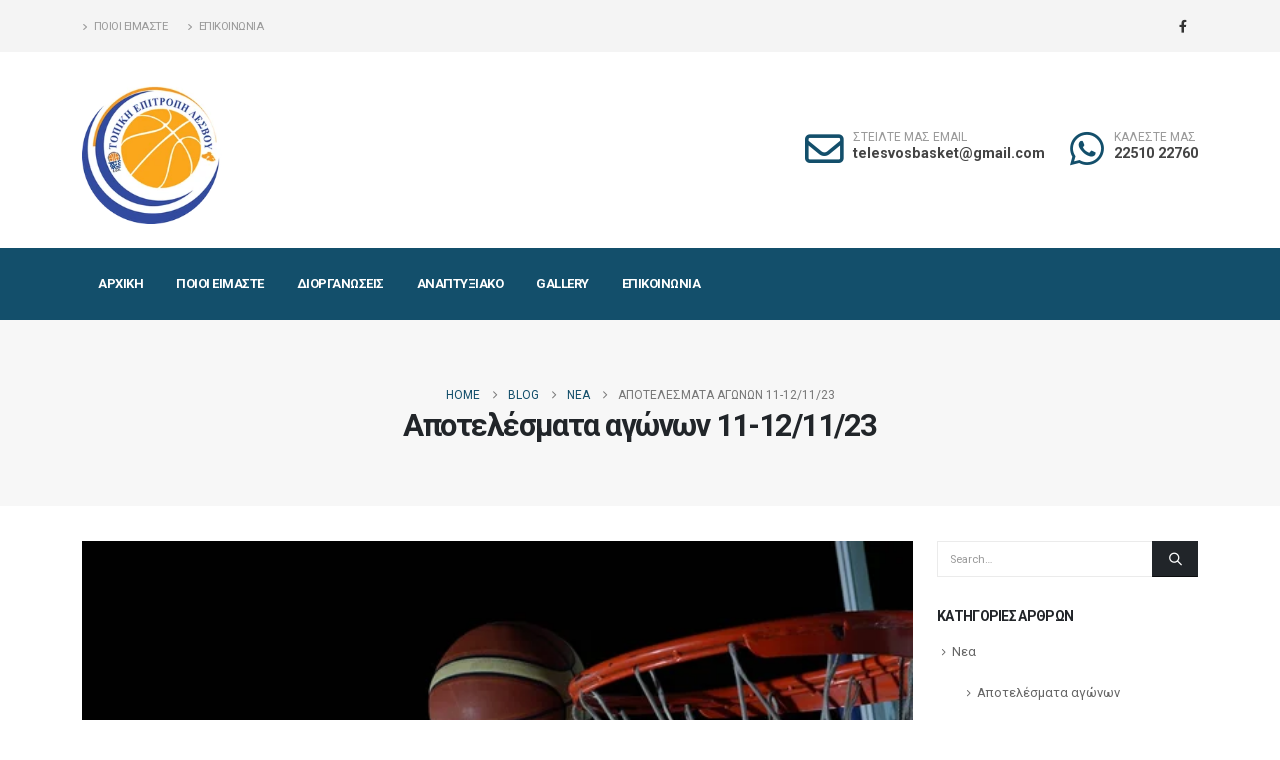

--- FILE ---
content_type: text/html; charset=UTF-8
request_url: https://lesvosbasket.gr/apotelesmata-agonon-11-12-11-23/
body_size: 21080
content:
<!DOCTYPE html> 
<html class="" dir="ltr" lang="el" prefix="og: https://ogp.me/ns#"> 
<head>
<link rel="preload" href="https://lesvosbasket.gr/wp-content/cache/fvm/min/1763023772-css870c851ebadbe26f121367023e1a4de4398d39c925716abe457e14c47d61a.css" as="style" media="all" /> 
<link rel="preload" href="https://lesvosbasket.gr/wp-content/cache/fvm/min/1763023772-css9813a117b035b2d7ab9ec0ef75f54b28bc861dff9b466ec532d37084f412c.css" as="style" media="all" /> 
<link rel="preload" href="https://lesvosbasket.gr/wp-content/cache/fvm/min/1763023772-cssca379ff9ced419bfc217c1df430343e7af2c8a13bc6c243eef3a1eed127ee.css" as="style" media="all" /> 
<link rel="preload" href="https://lesvosbasket.gr/wp-content/cache/fvm/min/1763023772-css6dc4a7f55d243aa88ea0bead79225a775e2e199d8b97a8fa0b9932c09af5f.css" as="style" media="all" /> 
<link rel="preload" href="https://lesvosbasket.gr/wp-content/cache/fvm/min/1763023772-cssb38c0541fd99f575d13564d0595589e44d330049aabb387ec9d2d12a92d2e.css" as="style" media="all" /> 
<link rel="preload" href="https://lesvosbasket.gr/wp-content/cache/fvm/min/1763023772-cssf879953bdc0815ed1c07299b9a2fe21c60b1341fe0b84136c5a06dd8a22d1.css" as="style" media="all" /> 
<link rel="preload" href="https://lesvosbasket.gr/wp-content/cache/fvm/min/1763023772-css7e076f5685e1a334553d28a53cca7a1474196dbbebbdde165ccd9a8751a92.css" as="style" media="all" /> 
<link rel="preload" href="https://lesvosbasket.gr/wp-content/cache/fvm/min/1763023772-cssf369f71d97e040bbb240009e1398d972b148dc699fbf2abd287de44624fa0.css" as="style" media="all" /> 
<link rel="preload" href="https://lesvosbasket.gr/wp-content/cache/fvm/min/1763023772-css531c6e34cf09a46ac99f2622e5c451f7bee0da9b02d33e07f59dd1b09eaec.css" as="style" media="all" /> 
<link rel="preload" href="https://lesvosbasket.gr/wp-content/cache/fvm/min/1763023772-csscd2ef2bc01ec44c448c2abd7950639f1a89944c8bc26cbbf1b62ab851f501.css" as="style" media="all" /> 
<link rel="preload" href="https://lesvosbasket.gr/wp-content/cache/fvm/min/1763023772-css3831792d41c1825639815078608aa1578552f5358c37d73d3e54e0c7dad2e.css" as="style" media="all" /> 
<link rel="preload" href="https://lesvosbasket.gr/wp-content/cache/fvm/min/1763023772-cssdb0af3cda02bc552ae7ac57933ce19f2cc2bc391b811ff33ee7c7dffa7b5a.css" as="style" media="all" /> 
<link rel="preload" href="https://lesvosbasket.gr/wp-content/cache/fvm/min/1763023772-css8b5d522e5afd06cd73367ca9a547d85d54c875e84c7811266a8d196cd628b.css" as="style" media="all" /> 
<link rel="preload" href="https://lesvosbasket.gr/wp-content/cache/fvm/min/1763023772-css516bdbf1c37b3612c62f5e101056b0deab19e9ae70fa8315f3e71670094af.css" as="style" media="all" /> 
<link rel="preload" href="https://lesvosbasket.gr/wp-content/cache/fvm/min/1763023772-cssa69eefaf77dc69f650ac91a759b67211c06be60067ca42fc1b99d61b6cd19.css" as="style" media="all" /> 
<link rel="preload" href="https://lesvosbasket.gr/wp-content/cache/fvm/min/1763023772-cssc62d981102d2ccf60377e56e59c6dd11facbf698be952efa68de85d7f84cf.css" as="style" media="all" /> 
<link rel="preload" href="https://lesvosbasket.gr/wp-content/cache/fvm/min/1763023772-css85c1c27baacd8c88975cc0fe00fc8197f0e4e44aa964c6be93fac061a6e45.css" as="style" media="all" /> 
<link rel="preload" href="https://lesvosbasket.gr/wp-content/cache/fvm/min/1763023772-css9806e1208208050af030454888e7e69632c861ce10242f77811b6b4602ab9.css" as="style" media="all" /> 
<link rel="preload" href="https://lesvosbasket.gr/wp-content/cache/fvm/min/1763023772-cssad86932788f27f7c42db9aaa39f11bc5e3f44f45657ddfc10c350b7fd8505.css" as="style" media="all" /> 
<link rel="preload" href="https://lesvosbasket.gr/wp-content/cache/fvm/min/1763023772-css87bbf87351ba5f56e033684c0d9e089ad3c28f94291406105a58ce95d2748.css" as="style" media="all" /> 
<link rel="preload" href="https://lesvosbasket.gr/wp-content/cache/fvm/min/1763023772-cssaeece8f2f76900a92d9e903875f4c7d192b017fb8510211e8ffac83e0a3d8.css" as="style" media="all" /> 
<link rel="preload" href="https://lesvosbasket.gr/wp-content/cache/fvm/min/1763023772-css5100e8545a96b4f5a22dbee7827908431c1441aee7744a5ca539ccb9f4bcd.css" as="style" media="(max-width:991px)" /> 
<link rel="preload" href="https://lesvosbasket.gr/wp-content/cache/fvm/min/1763023772-css8d4b83154945dd03fc0c5d0180281482ba7c2f4127a36aa73f543ce008b37.css" as="style" media="all" /> 
<link rel="preload" href="https://lesvosbasket.gr/wp-content/cache/fvm/min/1763023772-css1e439c1a0f23565ef7dd994f9a77ce8ad1767dba33087633291de141715f1.css" as="style" media="all" /> 
<link rel="preload" href="https://lesvosbasket.gr/wp-content/cache/fvm/min/1763023772-css3cdce0c1d48731d208affadccec5457b9ba4a795cb30364b98a7b2bb1b11f.css" as="style" media="all" /> 
<link rel="preload" href="https://lesvosbasket.gr/wp-content/cache/fvm/min/1763023772-css555654f1cfe527a6a871bf64e75d168ed2d90c2847ba652e17cf683d56592.css" as="style" media="all" /> 
<link rel="preload" href="https://lesvosbasket.gr/wp-content/cache/fvm/min/1763023772-css444a5066f03a1761cf5473c3aee4362a30a751945a5725cf52ae441d28965.css" as="style" media="all" /> 
<link rel="preload" href="https://lesvosbasket.gr/wp-content/cache/fvm/min/1763023772-css3b18f699a7bf44ace186f2124b6df02dd34b216a6817dd6a3e6c34c8d272d.css" as="style" media="all" /> 
<link rel="preload" href="https://lesvosbasket.gr/wp-content/cache/fvm/min/1763023772-cssd844d25f4f2eb49c30a864f7d91bef0483fae13262f5a1a01f681b26cd0ed.css" as="style" media="all" /> 
<link rel="preload" href="https://lesvosbasket.gr/wp-content/cache/fvm/min/1763023772-cssba6b927e0b2ec5c2d83fd358510bd9200eca476763ff1b890aa3e6d092dfc.css" as="style" media="all" /> 
<link rel="preload" href="https://lesvosbasket.gr/wp-content/cache/fvm/min/1763023772-css59c658c7bd24bb942e5e8ca83635aecb3f6840731788d9f75d9bd9025996e.css" as="style" media="all" /> 
<link rel="preload" href="https://lesvosbasket.gr/wp-content/cache/fvm/min/1763023772-css42a9877e73715b79c99773b5b6ac4588b6a421a73928f92834d2eb05fe993.css" as="style" media="all" /> 
<link rel="preload" href="https://lesvosbasket.gr/wp-content/cache/fvm/min/1763023772-cssead0aacfdb040bf697575065a61860e9e5c20e859a2b5130184bf7b638920.css" as="style" media="all" /> 
<link rel="preload" href="https://lesvosbasket.gr/wp-content/cache/fvm/min/1763023772-css71a11c7a28c369b9bde3de25011f88aa26c48b33c8b6bb8fc8dd2707bd746.css" as="style" media="all" /> 
<link rel="preload" href="https://lesvosbasket.gr/wp-content/cache/fvm/min/1763023772-css0c8bbdb1d07bdb3d404bd091ab24756e6efb0320fb77569be19de264f1803.css" as="style" media="all" />
<script data-cfasync="false">if(navigator.userAgent.match(/MSIE|Internet Explorer/i)||navigator.userAgent.match(/Trident\/7\..*?rv:11/i)){var href=document.location.href;if(!href.match(/[?&]iebrowser/)){if(href.indexOf("?")==-1){if(href.indexOf("#")==-1){document.location.href=href+"?iebrowser=1"}else{document.location.href=href.replace("#","?iebrowser=1#")}}else{if(href.indexOf("#")==-1){document.location.href=href+"&iebrowser=1"}else{document.location.href=href.replace("#","&iebrowser=1#")}}}}</script>
<script data-cfasync="false">class FVMLoader{constructor(e){this.triggerEvents=e,this.eventOptions={passive:!0},this.userEventListener=this.triggerListener.bind(this),this.delayedScripts={normal:[],async:[],defer:[]},this.allJQueries=[]}_addUserInteractionListener(e){this.triggerEvents.forEach(t=>window.addEventListener(t,e.userEventListener,e.eventOptions))}_removeUserInteractionListener(e){this.triggerEvents.forEach(t=>window.removeEventListener(t,e.userEventListener,e.eventOptions))}triggerListener(){this._removeUserInteractionListener(this),"loading"===document.readyState?document.addEventListener("DOMContentLoaded",this._loadEverythingNow.bind(this)):this._loadEverythingNow()}async _loadEverythingNow(){this._runAllDelayedCSS(),this._delayEventListeners(),this._delayJQueryReady(this),this._handleDocumentWrite(),this._registerAllDelayedScripts(),await this._loadScriptsFromList(this.delayedScripts.normal),await this._loadScriptsFromList(this.delayedScripts.defer),await this._loadScriptsFromList(this.delayedScripts.async),await this._triggerDOMContentLoaded(),await this._triggerWindowLoad(),window.dispatchEvent(new Event("wpr-allScriptsLoaded"))}_registerAllDelayedScripts(){document.querySelectorAll("script[type=fvmdelay]").forEach(e=>{e.hasAttribute("src")?e.hasAttribute("async")&&!1!==e.async?this.delayedScripts.async.push(e):e.hasAttribute("defer")&&!1!==e.defer||"module"===e.getAttribute("data-type")?this.delayedScripts.defer.push(e):this.delayedScripts.normal.push(e):this.delayedScripts.normal.push(e)})}_runAllDelayedCSS(){document.querySelectorAll("link[rel=fvmdelay]").forEach(e=>{e.setAttribute("rel","stylesheet")})}async _transformScript(e){return await this._requestAnimFrame(),new Promise(t=>{const n=document.createElement("script");let r;[...e.attributes].forEach(e=>{let t=e.nodeName;"type"!==t&&("data-type"===t&&(t="type",r=e.nodeValue),n.setAttribute(t,e.nodeValue))}),e.hasAttribute("src")?(n.addEventListener("load",t),n.addEventListener("error",t)):(n.text=e.text,t()),e.parentNode.replaceChild(n,e)})}async _loadScriptsFromList(e){const t=e.shift();return t?(await this._transformScript(t),this._loadScriptsFromList(e)):Promise.resolve()}_delayEventListeners(){let e={};function t(t,n){!function(t){function n(n){return e[t].eventsToRewrite.indexOf(n)>=0?"wpr-"+n:n}e[t]||(e[t]={originalFunctions:{add:t.addEventListener,remove:t.removeEventListener},eventsToRewrite:[]},t.addEventListener=function(){arguments[0]=n(arguments[0]),e[t].originalFunctions.add.apply(t,arguments)},t.removeEventListener=function(){arguments[0]=n(arguments[0]),e[t].originalFunctions.remove.apply(t,arguments)})}(t),e[t].eventsToRewrite.push(n)}function n(e,t){let n=e[t];Object.defineProperty(e,t,{get:()=>n||function(){},set(r){e["wpr"+t]=n=r}})}t(document,"DOMContentLoaded"),t(window,"DOMContentLoaded"),t(window,"load"),t(window,"pageshow"),t(document,"readystatechange"),n(document,"onreadystatechange"),n(window,"onload"),n(window,"onpageshow")}_delayJQueryReady(e){let t=window.jQuery;Object.defineProperty(window,"jQuery",{get:()=>t,set(n){if(n&&n.fn&&!e.allJQueries.includes(n)){n.fn.ready=n.fn.init.prototype.ready=function(t){e.domReadyFired?t.bind(document)(n):document.addEventListener("DOMContentLoaded2",()=>t.bind(document)(n))};const t=n.fn.on;n.fn.on=n.fn.init.prototype.on=function(){if(this[0]===window){function e(e){return e.split(" ").map(e=>"load"===e||0===e.indexOf("load.")?"wpr-jquery-load":e).join(" ")}"string"==typeof arguments[0]||arguments[0]instanceof String?arguments[0]=e(arguments[0]):"object"==typeof arguments[0]&&Object.keys(arguments[0]).forEach(t=>{delete Object.assign(arguments[0],{[e(t)]:arguments[0][t]})[t]})}return t.apply(this,arguments),this},e.allJQueries.push(n)}t=n}})}async _triggerDOMContentLoaded(){this.domReadyFired=!0,await this._requestAnimFrame(),document.dispatchEvent(new Event("DOMContentLoaded2")),await this._requestAnimFrame(),window.dispatchEvent(new Event("DOMContentLoaded2")),await this._requestAnimFrame(),document.dispatchEvent(new Event("wpr-readystatechange")),await this._requestAnimFrame(),document.wpronreadystatechange&&document.wpronreadystatechange()}async _triggerWindowLoad(){await this._requestAnimFrame(),window.dispatchEvent(new Event("wpr-load")),await this._requestAnimFrame(),window.wpronload&&window.wpronload(),await this._requestAnimFrame(),this.allJQueries.forEach(e=>e(window).trigger("wpr-jquery-load")),window.dispatchEvent(new Event("wpr-pageshow")),await this._requestAnimFrame(),window.wpronpageshow&&window.wpronpageshow()}_handleDocumentWrite(){const e=new Map;document.write=document.writeln=function(t){const n=document.currentScript,r=document.createRange(),i=n.parentElement;let a=e.get(n);void 0===a&&(a=n.nextSibling,e.set(n,a));const s=document.createDocumentFragment();r.setStart(s,0),s.appendChild(r.createContextualFragment(t)),i.insertBefore(s,a)}}async _requestAnimFrame(){return new Promise(e=>requestAnimationFrame(e))}static run(){const e=new FVMLoader(["keydown","mousemove","touchmove","touchstart","touchend","wheel"]);e._addUserInteractionListener(e)}}FVMLoader.run();</script>
<meta http-equiv="X-UA-Compatible" content="IE=edge" />
<meta http-equiv="Content-Type" content="text/html; charset=UTF-8" />
<meta name="viewport" content="width=device-width, initial-scale=1, minimum-scale=1" /><title>Αποτελέσματα αγώνων 11-12/11/23 - Τοπική Επιτροπή Λέσβου</title>
<meta name="description" content="Αποτελέσματα αγώνων 11-12/11/23" />
<meta name="robots" content="max-image-preview:large" />
<meta name="author" content="Τοπική Επιτροπή Λέσβου"/>
<link rel="canonical" href="https://lesvosbasket.gr/apotelesmata-agonon-11-12-11-23/" />
<meta property="og:locale" content="el_GR" />
<meta property="og:site_name" content="Τοπική Επιτροπή Λέσβου -" />
<meta property="og:type" content="article" />
<meta property="og:title" content="Αποτελέσματα αγώνων 11-12/11/23 - Τοπική Επιτροπή Λέσβου" />
<meta property="og:description" content="Αποτελέσματα αγώνων 11-12/11/23" />
<meta property="og:url" content="https://lesvosbasket.gr/apotelesmata-agonon-11-12-11-23/" />
<meta property="og:image" content="https://lesvosbasket.gr/wp-content/uploads/2023/11/unnamed-file.webp" />
<meta property="og:image:secure_url" content="https://lesvosbasket.gr/wp-content/uploads/2023/11/unnamed-file.webp" />
<meta property="og:image:width" content="600" />
<meta property="og:image:height" content="400" />
<meta property="article:published_time" content="2023-11-13T10:51:35+00:00" />
<meta property="article:modified_time" content="2023-11-13T10:51:37+00:00" />
<meta property="article:publisher" content="https://www.facebook.com/profile.php?id=100088183037225" />
<meta name="twitter:card" content="summary_large_image" />
<meta name="twitter:title" content="Αποτελέσματα αγώνων 11-12/11/23 - Τοπική Επιτροπή Λέσβου" />
<meta name="twitter:description" content="Αποτελέσματα αγώνων 11-12/11/23" />
<meta name="twitter:image" content="https://lesvosbasket.gr/wp-content/uploads/2023/11/unnamed-file.webp" />
<script type="application/ld+json" class="aioseo-schema">
{"@context":"https:\/\/schema.org","@graph":[{"@type":"BlogPosting","@id":"https:\/\/lesvosbasket.gr\/apotelesmata-agonon-11-12-11-23\/#blogposting","name":"\u0391\u03c0\u03bf\u03c4\u03b5\u03bb\u03ad\u03c3\u03bc\u03b1\u03c4\u03b1 \u03b1\u03b3\u03ce\u03bd\u03c9\u03bd 11-12\/11\/23 - \u03a4\u03bf\u03c0\u03b9\u03ba\u03ae \u0395\u03c0\u03b9\u03c4\u03c1\u03bf\u03c0\u03ae \u039b\u03ad\u03c3\u03b2\u03bf\u03c5","headline":"\u0391\u03c0\u03bf\u03c4\u03b5\u03bb\u03ad\u03c3\u03bc\u03b1\u03c4\u03b1 \u03b1\u03b3\u03ce\u03bd\u03c9\u03bd 11-12\/11\/23","author":{"@id":"https:\/\/lesvosbasket.gr\/author\/telesvosb22\/#author"},"publisher":{"@id":"https:\/\/lesvosbasket.gr\/#organization"},"image":{"@type":"ImageObject","url":"https:\/\/lesvosbasket.gr\/wp-content\/uploads\/2023\/11\/unnamed-file.webp","width":600,"height":400},"datePublished":"2023-11-13T12:51:35+02:00","dateModified":"2023-11-13T12:51:37+02:00","inLanguage":"el","mainEntityOfPage":{"@id":"https:\/\/lesvosbasket.gr\/apotelesmata-agonon-11-12-11-23\/#webpage"},"isPartOf":{"@id":"https:\/\/lesvosbasket.gr\/apotelesmata-agonon-11-12-11-23\/#webpage"},"articleSection":"\u039d\u03b5\u03b1"},{"@type":"BreadcrumbList","@id":"https:\/\/lesvosbasket.gr\/apotelesmata-agonon-11-12-11-23\/#breadcrumblist","itemListElement":[{"@type":"ListItem","@id":"https:\/\/lesvosbasket.gr#listItem","position":1,"name":"Home","item":"https:\/\/lesvosbasket.gr","nextItem":{"@type":"ListItem","@id":"https:\/\/lesvosbasket.gr\/category\/news\/#listItem","name":"\u039d\u03b5\u03b1"}},{"@type":"ListItem","@id":"https:\/\/lesvosbasket.gr\/category\/news\/#listItem","position":2,"name":"\u039d\u03b5\u03b1","item":"https:\/\/lesvosbasket.gr\/category\/news\/","nextItem":{"@type":"ListItem","@id":"https:\/\/lesvosbasket.gr\/apotelesmata-agonon-11-12-11-23\/#listItem","name":"\u0391\u03c0\u03bf\u03c4\u03b5\u03bb\u03ad\u03c3\u03bc\u03b1\u03c4\u03b1 \u03b1\u03b3\u03ce\u03bd\u03c9\u03bd 11-12\/11\/23"},"previousItem":{"@type":"ListItem","@id":"https:\/\/lesvosbasket.gr#listItem","name":"Home"}},{"@type":"ListItem","@id":"https:\/\/lesvosbasket.gr\/apotelesmata-agonon-11-12-11-23\/#listItem","position":3,"name":"\u0391\u03c0\u03bf\u03c4\u03b5\u03bb\u03ad\u03c3\u03bc\u03b1\u03c4\u03b1 \u03b1\u03b3\u03ce\u03bd\u03c9\u03bd 11-12\/11\/23","previousItem":{"@type":"ListItem","@id":"https:\/\/lesvosbasket.gr\/category\/news\/#listItem","name":"\u039d\u03b5\u03b1"}}]},{"@type":"Organization","@id":"https:\/\/lesvosbasket.gr\/#organization","name":"\u03a4\u03bf\u03c0\u03b9\u03ba\u03ae \u0395\u03c0\u03b9\u03c4\u03c1\u03bf\u03c0\u03ae \u039b\u03ad\u03c3\u03b2\u03bf\u03c5","url":"https:\/\/lesvosbasket.gr\/","sameAs":["https:\/\/www.facebook.com\/profile.php?id=100088183037225"]},{"@type":"Person","@id":"https:\/\/lesvosbasket.gr\/author\/telesvosb22\/#author","url":"https:\/\/lesvosbasket.gr\/author\/telesvosb22\/","name":"\u03a4\u03bf\u03c0\u03b9\u03ba\u03ae \u0395\u03c0\u03b9\u03c4\u03c1\u03bf\u03c0\u03ae \u039b\u03ad\u03c3\u03b2\u03bf\u03c5","image":{"@type":"ImageObject","@id":"https:\/\/lesvosbasket.gr\/apotelesmata-agonon-11-12-11-23\/#authorImage","url":"https:\/\/secure.gravatar.com\/avatar\/dc5cccfdfebc774660523e1f28d8bc06f13644588a48d8c5df2a6921329bd6df?s=96&d=mm&r=g","width":96,"height":96,"caption":"\u03a4\u03bf\u03c0\u03b9\u03ba\u03ae \u0395\u03c0\u03b9\u03c4\u03c1\u03bf\u03c0\u03ae \u039b\u03ad\u03c3\u03b2\u03bf\u03c5"}},{"@type":"WebPage","@id":"https:\/\/lesvosbasket.gr\/apotelesmata-agonon-11-12-11-23\/#webpage","url":"https:\/\/lesvosbasket.gr\/apotelesmata-agonon-11-12-11-23\/","name":"\u0391\u03c0\u03bf\u03c4\u03b5\u03bb\u03ad\u03c3\u03bc\u03b1\u03c4\u03b1 \u03b1\u03b3\u03ce\u03bd\u03c9\u03bd 11-12\/11\/23 - \u03a4\u03bf\u03c0\u03b9\u03ba\u03ae \u0395\u03c0\u03b9\u03c4\u03c1\u03bf\u03c0\u03ae \u039b\u03ad\u03c3\u03b2\u03bf\u03c5","description":"\u0391\u03c0\u03bf\u03c4\u03b5\u03bb\u03ad\u03c3\u03bc\u03b1\u03c4\u03b1 \u03b1\u03b3\u03ce\u03bd\u03c9\u03bd 11-12\/11\/23","inLanguage":"el","isPartOf":{"@id":"https:\/\/lesvosbasket.gr\/#website"},"breadcrumb":{"@id":"https:\/\/lesvosbasket.gr\/apotelesmata-agonon-11-12-11-23\/#breadcrumblist"},"author":{"@id":"https:\/\/lesvosbasket.gr\/author\/telesvosb22\/#author"},"creator":{"@id":"https:\/\/lesvosbasket.gr\/author\/telesvosb22\/#author"},"image":{"@type":"ImageObject","url":"https:\/\/lesvosbasket.gr\/wp-content\/uploads\/2023\/11\/unnamed-file.webp","@id":"https:\/\/lesvosbasket.gr\/apotelesmata-agonon-11-12-11-23\/#mainImage","width":600,"height":400},"primaryImageOfPage":{"@id":"https:\/\/lesvosbasket.gr\/apotelesmata-agonon-11-12-11-23\/#mainImage"},"datePublished":"2023-11-13T12:51:35+02:00","dateModified":"2023-11-13T12:51:37+02:00"},{"@type":"WebSite","@id":"https:\/\/lesvosbasket.gr\/#website","url":"https:\/\/lesvosbasket.gr\/","name":"\u03a4\u03bf\u03c0\u03b9\u03ba\u03ae \u0395\u03c0\u03b9\u03c4\u03c1\u03bf\u03c0\u03ae \u039b\u03ad\u03c3\u03b2\u03bf\u03c5","inLanguage":"el","publisher":{"@id":"https:\/\/lesvosbasket.gr\/#organization"}}]}
</script>
<link rel="alternate" type="application/rss+xml" title="Ροή RSS &raquo; Τοπική Επιτροπή Λέσβου" href="https://lesvosbasket.gr/feed/" />
<link rel="alternate" type="application/rss+xml" title="Ροή Σχολίων &raquo; Τοπική Επιτροπή Λέσβου" href="https://lesvosbasket.gr/comments/feed/" />
<link rel="alternate" type="application/rss+xml" title="Ροή Σχολίων Τοπική Επιτροπή Λέσβου &raquo; Αποτελέσματα αγώνων 11-12/11/23" href="https://lesvosbasket.gr/apotelesmata-agonon-11-12-11-23/feed/" />
<meta name="cdp-version" content="1.5.0" />
<meta name="pwaforwp" content="wordpress-plugin"/>
<meta name="theme-color" content="#D5E0EB">
<meta name="apple-mobile-web-app-title" content="Τοπική Επιτροπή Λέσβου">
<meta name="application-name" content="Τοπική Επιτροπή Λέσβου">
<meta name="apple-mobile-web-app-capable" content="yes">
<meta name="apple-mobile-web-app-status-bar-style" content="default">
<meta name="mobile-web-app-capable" content="yes">
<meta name="apple-touch-fullscreen" content="yes"> 
<link rel="profile" href="https://gmpg.org/xfn/11" /> 
<link rel="shortcut icon" href="//lesvosbasket.gr/wp-content/uploads/2023/09/LOGOfinal-blue600b.webp" type="image/x-icon" /> 
<style id='wp-img-auto-sizes-contain-inline-css' media="all">img:is([sizes=auto i],[sizes^="auto," i]){contain-intrinsic-size:3000px 1500px}</style> 
<link rel='stylesheet' id='validate-engine-css-css' href='https://lesvosbasket.gr/wp-content/cache/fvm/min/1763023772-css870c851ebadbe26f121367023e1a4de4398d39c925716abe457e14c47d61a.css' media='all' /> 
<style id='classic-theme-styles-inline-css' media="all">/*! This file is auto-generated */ .wp-block-button__link{color:#fff;background-color:#32373c;border-radius:9999px;box-shadow:none;text-decoration:none;padding:calc(.667em + 2px) calc(1.333em + 2px);font-size:1.125em}.wp-block-file__button{background:#32373c;color:#fff;text-decoration:none}</style> 
<link rel='stylesheet' id='contact-form-7-css' href='https://lesvosbasket.gr/wp-content/cache/fvm/min/1763023772-css9813a117b035b2d7ab9ec0ef75f54b28bc861dff9b466ec532d37084f412c.css' media='all' /> 
<link rel='stylesheet' id='elementor-icons-css' href='https://lesvosbasket.gr/wp-content/cache/fvm/min/1763023772-cssca379ff9ced419bfc217c1df430343e7af2c8a13bc6c243eef3a1eed127ee.css' media='all' /> 
<link rel='stylesheet' id='elementor-frontend-css' href='https://lesvosbasket.gr/wp-content/cache/fvm/min/1763023772-css6dc4a7f55d243aa88ea0bead79225a775e2e199d8b97a8fa0b9932c09af5f.css' media='all' /> 
<link rel='stylesheet' id='swiper-css' href='https://lesvosbasket.gr/wp-content/cache/fvm/min/1763023772-cssb38c0541fd99f575d13564d0595589e44d330049aabb387ec9d2d12a92d2e.css' media='all' /> 
<link rel='stylesheet' id='e-swiper-css' href='https://lesvosbasket.gr/wp-content/cache/fvm/min/1763023772-cssf879953bdc0815ed1c07299b9a2fe21c60b1341fe0b84136c5a06dd8a22d1.css' media='all' /> 
<link rel='stylesheet' id='elementor-post-1658-css' href='https://lesvosbasket.gr/wp-content/cache/fvm/min/1763023772-css7e076f5685e1a334553d28a53cca7a1474196dbbebbdde165ccd9a8751a92.css' media='all' /> 
<link rel='stylesheet' id='widget-image-css' href='https://lesvosbasket.gr/wp-content/cache/fvm/min/1763023772-cssf369f71d97e040bbb240009e1398d972b148dc699fbf2abd287de44624fa0.css' media='all' /> 
<link rel='stylesheet' id='pwaforwp-style-css' href='https://lesvosbasket.gr/wp-content/cache/fvm/min/1763023772-css531c6e34cf09a46ac99f2622e5c451f7bee0da9b02d33e07f59dd1b09eaec.css' media='all' /> 
<link rel='stylesheet' id='porto-css-vars-css' href='https://lesvosbasket.gr/wp-content/cache/fvm/min/1763023772-csscd2ef2bc01ec44c448c2abd7950639f1a89944c8bc26cbbf1b62ab851f501.css' media='all' /> 
<link rel='stylesheet' id='js_composer_front-css' href='https://lesvosbasket.gr/wp-content/cache/fvm/min/1763023772-css3831792d41c1825639815078608aa1578552f5358c37d73d3e54e0c7dad2e.css' media='all' /> 
<link rel='stylesheet' id='bootstrap-css' href='https://lesvosbasket.gr/wp-content/cache/fvm/min/1763023772-cssdb0af3cda02bc552ae7ac57933ce19f2cc2bc391b811ff33ee7c7dffa7b5a.css' media='all' /> 
<link rel='stylesheet' id='porto-plugins-css' href='https://lesvosbasket.gr/wp-content/cache/fvm/min/1763023772-css8b5d522e5afd06cd73367ca9a547d85d54c875e84c7811266a8d196cd628b.css' media='all' /> 
<link rel='stylesheet' id='porto-theme-css' href='https://lesvosbasket.gr/wp-content/cache/fvm/min/1763023772-css516bdbf1c37b3612c62f5e101056b0deab19e9ae70fa8315f3e71670094af.css' media='all' /> 
<link rel='stylesheet' id='porto-widget-follow-us-css' href='https://lesvosbasket.gr/wp-content/cache/fvm/min/1763023772-cssa69eefaf77dc69f650ac91a759b67211c06be60067ca42fc1b99d61b6cd19.css' media='all' /> 
<link rel='stylesheet' id='porto-blog-legacy-css' href='https://lesvosbasket.gr/wp-content/cache/fvm/min/1763023772-cssc62d981102d2ccf60377e56e59c6dd11facbf698be952efa68de85d7f84cf.css' media='all' /> 
<link rel='stylesheet' id='porto-header-legacy-css' href='https://lesvosbasket.gr/wp-content/cache/fvm/min/1763023772-css85c1c27baacd8c88975cc0fe00fc8197f0e4e44aa964c6be93fac061a6e45.css' media='all' /> 
<link rel='stylesheet' id='porto-footer-legacy-css' href='https://lesvosbasket.gr/wp-content/cache/fvm/min/1763023772-css9806e1208208050af030454888e7e69632c861ce10242f77811b6b4602ab9.css' media='all' /> 
<link rel='stylesheet' id='porto-nav-panel-css' href='https://lesvosbasket.gr/wp-content/cache/fvm/min/1763023772-cssad86932788f27f7c42db9aaa39f11bc5e3f44f45657ddfc10c350b7fd8505.css' media='all' /> 
<link rel='stylesheet' id='porto-revslider-css' href='https://lesvosbasket.gr/wp-content/cache/fvm/min/1763023772-css87bbf87351ba5f56e033684c0d9e089ad3c28f94291406105a58ce95d2748.css' media='all' /> 
<link rel='stylesheet' id='porto-sitemap-css' href='https://lesvosbasket.gr/wp-content/cache/fvm/min/1763023772-cssaeece8f2f76900a92d9e903875f4c7d192b017fb8510211e8ffac83e0a3d8.css' media='all' /> 
<link rel='stylesheet' id='porto-media-mobile-sidebar-css' href='https://lesvosbasket.gr/wp-content/cache/fvm/min/1763023772-css5100e8545a96b4f5a22dbee7827908431c1441aee7744a5ca539ccb9f4bcd.css' media='(max-width:991px)' /> 
<link rel='stylesheet' id='porto-theme-member-css' href='https://lesvosbasket.gr/wp-content/cache/fvm/min/1763023772-css8d4b83154945dd03fc0c5d0180281482ba7c2f4127a36aa73f543ce008b37.css' media='all' /> 
<link rel='stylesheet' id='porto-shortcodes-css' href='https://lesvosbasket.gr/wp-content/cache/fvm/min/1763023772-css1e439c1a0f23565ef7dd994f9a77ce8ad1767dba33087633291de141715f1.css' media='all' /> 
<link rel='stylesheet' id='porto-theme-vc-css' href='https://lesvosbasket.gr/wp-content/cache/fvm/min/1763023772-css3cdce0c1d48731d208affadccec5457b9ba4a795cb30364b98a7b2bb1b11f.css' media='all' /> 
<link rel='stylesheet' id='porto-theme-wpb-css' href='https://lesvosbasket.gr/wp-content/cache/fvm/min/1763023772-css555654f1cfe527a6a871bf64e75d168ed2d90c2847ba652e17cf683d56592.css' media='all' /> 
<link rel='stylesheet' id='porto-theme-elementor-css' href='https://lesvosbasket.gr/wp-content/cache/fvm/min/1763023772-css444a5066f03a1761cf5473c3aee4362a30a751945a5725cf52ae441d28965.css' media='all' /> 
<link rel='stylesheet' id='porto-dynamic-style-css' href='https://lesvosbasket.gr/wp-content/cache/fvm/min/1763023772-css3b18f699a7bf44ace186f2124b6df02dd34b216a6817dd6a3e6c34c8d272d.css' media='all' /> 
<link rel='stylesheet' id='porto-type-builder-css' href='https://lesvosbasket.gr/wp-content/cache/fvm/min/1763023772-cssd844d25f4f2eb49c30a864f7d91bef0483fae13262f5a1a01f681b26cd0ed.css' media='all' /> 
<link rel='stylesheet' id='elementor-post-6111-css' href='https://lesvosbasket.gr/wp-content/cache/fvm/min/1763023772-cssba6b927e0b2ec5c2d83fd358510bd9200eca476763ff1b890aa3e6d092dfc.css' media='all' /> 
<link rel='stylesheet' id='porto-style-css' href='https://lesvosbasket.gr/wp-content/cache/fvm/min/1763023772-css59c658c7bd24bb942e5e8ca83635aecb3f6840731788d9f75d9bd9025996e.css' media='all' /> 
<style id='porto-style-inline-css' media="all">.side-header-narrow-bar-logo{max-width:150px}.page-top .sort-source{position:static;text-align:center;margin-top:5px;border-width:0}.page-top ul.breadcrumb{-ms-flex-pack:center;justify-content:center}.page-top .page-title{font-weight:700}#header .custom-html i{font-size:2.4rem;margin-right:10px}.header-extra-info-text label{font-size:.75rem;line-height:.6}.header-extra-info-text strong{font-size:.9rem}#footer .footer-copyright{font-size:11.34px}#footer .footer-bottom{padding-top:4px;padding-bottom:46px}#footer .follow-us{margin-top:0}#footer .col-lg-3:last-child>.widget{margin-bottom:0}#footer .footer-bottom .footer-center{padding-top:32px!important;border-top:1px solid rgba(255,255,255,.05)}</style> 
<link rel='stylesheet' id='styles-child-css' href='https://lesvosbasket.gr/wp-content/cache/fvm/min/1763023772-css42a9877e73715b79c99773b5b6ac4588b6a421a73928f92834d2eb05fe993.css' media='all' /> 
<link rel='stylesheet' id='google-fonts-1-css' href='https://lesvosbasket.gr/wp-content/cache/fvm/min/1763023772-cssead0aacfdb040bf697575065a61860e9e5c20e859a2b5130184bf7b638920.css' media='all' /> 
<script src="https://lesvosbasket.gr/wp-includes/js/jquery/jquery.min.js?ver=3.7.1" id="jquery-core-js"></script>
<script src="https://lesvosbasket.gr/wp-includes/js/jquery/jquery-migrate.min.js?ver=3.4.1" id="jquery-migrate-js"></script>
<script async src="https://www.googletagmanager.com/gtag/js?id=G-WR2QDE8PW5"></script>
<script>
window.dataLayer = window.dataLayer || [];
function gtag(){dataLayer.push(arguments);}
gtag('js', new Date());
gtag('config', 'G-WR2QDE8PW5');
</script>
<noscript><style>.vce-row-container .vcv-lozad {display: none}</style></noscript>
<script type="text/javascript" id="webfont-queue">
WebFontConfig = {
google: { families: [ 'Roboto:400,500,600,700,800','Roboto+Condensed:400,700','Poppins:400,600,700' ] }
};
(function(d) {
var wf = d.createElement('script'), s = d.scripts[d.scripts.length - 1];
wf.src = 'https://lesvosbasket.gr/wp-content/themes/porto/js/libs/webfont.js';
wf.async = true;
s.parentNode.insertBefore(wf, s);
})(document);</script>
<style media="all">.e-con.e-parent:nth-of-type(n+4):not(.e-lazyloaded):not(.e-no-lazyload),.e-con.e-parent:nth-of-type(n+4):not(.e-lazyloaded):not(.e-no-lazyload) *{background-image:none!important}@media screen and (max-height:1024px){.e-con.e-parent:nth-of-type(n+3):not(.e-lazyloaded):not(.e-no-lazyload),.e-con.e-parent:nth-of-type(n+3):not(.e-lazyloaded):not(.e-no-lazyload) *{background-image:none!important}}@media screen and (max-height:640px){.e-con.e-parent:nth-of-type(n+2):not(.e-lazyloaded):not(.e-no-lazyload),.e-con.e-parent:nth-of-type(n+2):not(.e-lazyloaded):not(.e-no-lazyload) *{background-image:none!important}}</style> 
<script>function setREVStartSize(e){
//window.requestAnimationFrame(function() {
window.RSIW = window.RSIW===undefined ? window.innerWidth : window.RSIW;
window.RSIH = window.RSIH===undefined ? window.innerHeight : window.RSIH;
try {
var pw = document.getElementById(e.c).parentNode.offsetWidth,
newh;
pw = pw===0 || isNaN(pw) || (e.l=="fullwidth" || e.layout=="fullwidth") ? window.RSIW : pw;
e.tabw = e.tabw===undefined ? 0 : parseInt(e.tabw);
e.thumbw = e.thumbw===undefined ? 0 : parseInt(e.thumbw);
e.tabh = e.tabh===undefined ? 0 : parseInt(e.tabh);
e.thumbh = e.thumbh===undefined ? 0 : parseInt(e.thumbh);
e.tabhide = e.tabhide===undefined ? 0 : parseInt(e.tabhide);
e.thumbhide = e.thumbhide===undefined ? 0 : parseInt(e.thumbhide);
e.mh = e.mh===undefined || e.mh=="" || e.mh==="auto" ? 0 : parseInt(e.mh,0);
if(e.layout==="fullscreen" || e.l==="fullscreen")
newh = Math.max(e.mh,window.RSIH);
else{
e.gw = Array.isArray(e.gw) ? e.gw : [e.gw];
for (var i in e.rl) if (e.gw[i]===undefined || e.gw[i]===0) e.gw[i] = e.gw[i-1];
e.gh = e.el===undefined || e.el==="" || (Array.isArray(e.el) && e.el.length==0)? e.gh : e.el;
e.gh = Array.isArray(e.gh) ? e.gh : [e.gh];
for (var i in e.rl) if (e.gh[i]===undefined || e.gh[i]===0) e.gh[i] = e.gh[i-1];
var nl = new Array(e.rl.length),
ix = 0,
sl;
e.tabw = e.tabhide>=pw ? 0 : e.tabw;
e.thumbw = e.thumbhide>=pw ? 0 : e.thumbw;
e.tabh = e.tabhide>=pw ? 0 : e.tabh;
e.thumbh = e.thumbhide>=pw ? 0 : e.thumbh;
for (var i in e.rl) nl[i] = e.rl[i]<window.RSIW ? 0 : e.rl[i];
sl = nl[0];
for (var i in nl) if (sl>nl[i] && nl[i]>0) { sl = nl[i]; ix=i;}
var m = pw>(e.gw[ix]+e.tabw+e.thumbw) ? 1 : (pw-(e.tabw+e.thumbw)) / (e.gw[ix]);
newh =  (e.gh[ix] * m) + (e.tabh + e.thumbh);
}
var el = document.getElementById(e.c);
if (el!==null && el) el.style.height = newh+"px";
el = document.getElementById(e.c+"_wrapper");
if (el!==null && el) {
el.style.height = newh+"px";
el.style.display = "block";
}
} catch(e){
console.log("Failure at Presize of Slider:" + e)
}
//});
};</script>
<noscript><style> .wpb_animate_when_almost_visible { opacity: 1; }</style></noscript>
<style id='global-styles-inline-css' media="all">:root{--wp--preset--aspect-ratio--square:1;--wp--preset--aspect-ratio--4-3:4/3;--wp--preset--aspect-ratio--3-4:3/4;--wp--preset--aspect-ratio--3-2:3/2;--wp--preset--aspect-ratio--2-3:2/3;--wp--preset--aspect-ratio--16-9:16/9;--wp--preset--aspect-ratio--9-16:9/16;--wp--preset--color--black:#000000;--wp--preset--color--cyan-bluish-gray:#abb8c3;--wp--preset--color--white:#ffffff;--wp--preset--color--pale-pink:#f78da7;--wp--preset--color--vivid-red:#cf2e2e;--wp--preset--color--luminous-vivid-orange:#ff6900;--wp--preset--color--luminous-vivid-amber:#fcb900;--wp--preset--color--light-green-cyan:#7bdcb5;--wp--preset--color--vivid-green-cyan:#00d084;--wp--preset--color--pale-cyan-blue:#8ed1fc;--wp--preset--color--vivid-cyan-blue:#0693e3;--wp--preset--color--vivid-purple:#9b51e0;--wp--preset--color--primary:var(--porto-primary-color);--wp--preset--color--secondary:var(--porto-secondary-color);--wp--preset--color--tertiary:var(--porto-tertiary-color);--wp--preset--color--quaternary:var(--porto-quaternary-color);--wp--preset--color--dark:var(--porto-dark-color);--wp--preset--color--light:var(--porto-light-color);--wp--preset--color--primary-hover:var(--porto-primary-light-5);--wp--preset--gradient--vivid-cyan-blue-to-vivid-purple:linear-gradient(135deg,rgb(6,147,227) 0%,rgb(155,81,224) 100%);--wp--preset--gradient--light-green-cyan-to-vivid-green-cyan:linear-gradient(135deg,rgb(122,220,180) 0%,rgb(0,208,130) 100%);--wp--preset--gradient--luminous-vivid-amber-to-luminous-vivid-orange:linear-gradient(135deg,rgb(252,185,0) 0%,rgb(255,105,0) 100%);--wp--preset--gradient--luminous-vivid-orange-to-vivid-red:linear-gradient(135deg,rgb(255,105,0) 0%,rgb(207,46,46) 100%);--wp--preset--gradient--very-light-gray-to-cyan-bluish-gray:linear-gradient(135deg,rgb(238,238,238) 0%,rgb(169,184,195) 100%);--wp--preset--gradient--cool-to-warm-spectrum:linear-gradient(135deg,rgb(74,234,220) 0%,rgb(151,120,209) 20%,rgb(207,42,186) 40%,rgb(238,44,130) 60%,rgb(251,105,98) 80%,rgb(254,248,76) 100%);--wp--preset--gradient--blush-light-purple:linear-gradient(135deg,rgb(255,206,236) 0%,rgb(152,150,240) 100%);--wp--preset--gradient--blush-bordeaux:linear-gradient(135deg,rgb(254,205,165) 0%,rgb(254,45,45) 50%,rgb(107,0,62) 100%);--wp--preset--gradient--luminous-dusk:linear-gradient(135deg,rgb(255,203,112) 0%,rgb(199,81,192) 50%,rgb(65,88,208) 100%);--wp--preset--gradient--pale-ocean:linear-gradient(135deg,rgb(255,245,203) 0%,rgb(182,227,212) 50%,rgb(51,167,181) 100%);--wp--preset--gradient--electric-grass:linear-gradient(135deg,rgb(202,248,128) 0%,rgb(113,206,126) 100%);--wp--preset--gradient--midnight:linear-gradient(135deg,rgb(2,3,129) 0%,rgb(40,116,252) 100%);--wp--preset--font-size--small:13px;--wp--preset--font-size--medium:20px;--wp--preset--font-size--large:36px;--wp--preset--font-size--x-large:42px;--wp--preset--spacing--20:0.44rem;--wp--preset--spacing--30:0.67rem;--wp--preset--spacing--40:1rem;--wp--preset--spacing--50:1.5rem;--wp--preset--spacing--60:2.25rem;--wp--preset--spacing--70:3.38rem;--wp--preset--spacing--80:5.06rem;--wp--preset--shadow--natural:6px 6px 9px rgba(0, 0, 0, 0.2);--wp--preset--shadow--deep:12px 12px 50px rgba(0, 0, 0, 0.4);--wp--preset--shadow--sharp:6px 6px 0px rgba(0, 0, 0, 0.2);--wp--preset--shadow--outlined:6px 6px 0px -3px rgb(255, 255, 255), 6px 6px rgb(0, 0, 0);--wp--preset--shadow--crisp:6px 6px 0px rgb(0, 0, 0)}:where(.is-layout-flex){gap:.5em}:where(.is-layout-grid){gap:.5em}body .is-layout-flex{display:flex}.is-layout-flex{flex-wrap:wrap;align-items:center}.is-layout-flex>:is(*,div){margin:0}body .is-layout-grid{display:grid}.is-layout-grid>:is(*,div){margin:0}:where(.wp-block-columns.is-layout-flex){gap:2em}:where(.wp-block-columns.is-layout-grid){gap:2em}:where(.wp-block-post-template.is-layout-flex){gap:1.25em}:where(.wp-block-post-template.is-layout-grid){gap:1.25em}.has-black-color{color:var(--wp--preset--color--black)!important}.has-cyan-bluish-gray-color{color:var(--wp--preset--color--cyan-bluish-gray)!important}.has-white-color{color:var(--wp--preset--color--white)!important}.has-pale-pink-color{color:var(--wp--preset--color--pale-pink)!important}.has-vivid-red-color{color:var(--wp--preset--color--vivid-red)!important}.has-luminous-vivid-orange-color{color:var(--wp--preset--color--luminous-vivid-orange)!important}.has-luminous-vivid-amber-color{color:var(--wp--preset--color--luminous-vivid-amber)!important}.has-light-green-cyan-color{color:var(--wp--preset--color--light-green-cyan)!important}.has-vivid-green-cyan-color{color:var(--wp--preset--color--vivid-green-cyan)!important}.has-pale-cyan-blue-color{color:var(--wp--preset--color--pale-cyan-blue)!important}.has-vivid-cyan-blue-color{color:var(--wp--preset--color--vivid-cyan-blue)!important}.has-vivid-purple-color{color:var(--wp--preset--color--vivid-purple)!important}.has-black-background-color{background-color:var(--wp--preset--color--black)!important}.has-cyan-bluish-gray-background-color{background-color:var(--wp--preset--color--cyan-bluish-gray)!important}.has-white-background-color{background-color:var(--wp--preset--color--white)!important}.has-pale-pink-background-color{background-color:var(--wp--preset--color--pale-pink)!important}.has-vivid-red-background-color{background-color:var(--wp--preset--color--vivid-red)!important}.has-luminous-vivid-orange-background-color{background-color:var(--wp--preset--color--luminous-vivid-orange)!important}.has-luminous-vivid-amber-background-color{background-color:var(--wp--preset--color--luminous-vivid-amber)!important}.has-light-green-cyan-background-color{background-color:var(--wp--preset--color--light-green-cyan)!important}.has-vivid-green-cyan-background-color{background-color:var(--wp--preset--color--vivid-green-cyan)!important}.has-pale-cyan-blue-background-color{background-color:var(--wp--preset--color--pale-cyan-blue)!important}.has-vivid-cyan-blue-background-color{background-color:var(--wp--preset--color--vivid-cyan-blue)!important}.has-vivid-purple-background-color{background-color:var(--wp--preset--color--vivid-purple)!important}.has-black-border-color{border-color:var(--wp--preset--color--black)!important}.has-cyan-bluish-gray-border-color{border-color:var(--wp--preset--color--cyan-bluish-gray)!important}.has-white-border-color{border-color:var(--wp--preset--color--white)!important}.has-pale-pink-border-color{border-color:var(--wp--preset--color--pale-pink)!important}.has-vivid-red-border-color{border-color:var(--wp--preset--color--vivid-red)!important}.has-luminous-vivid-orange-border-color{border-color:var(--wp--preset--color--luminous-vivid-orange)!important}.has-luminous-vivid-amber-border-color{border-color:var(--wp--preset--color--luminous-vivid-amber)!important}.has-light-green-cyan-border-color{border-color:var(--wp--preset--color--light-green-cyan)!important}.has-vivid-green-cyan-border-color{border-color:var(--wp--preset--color--vivid-green-cyan)!important}.has-pale-cyan-blue-border-color{border-color:var(--wp--preset--color--pale-cyan-blue)!important}.has-vivid-cyan-blue-border-color{border-color:var(--wp--preset--color--vivid-cyan-blue)!important}.has-vivid-purple-border-color{border-color:var(--wp--preset--color--vivid-purple)!important}.has-vivid-cyan-blue-to-vivid-purple-gradient-background{background:var(--wp--preset--gradient--vivid-cyan-blue-to-vivid-purple)!important}.has-light-green-cyan-to-vivid-green-cyan-gradient-background{background:var(--wp--preset--gradient--light-green-cyan-to-vivid-green-cyan)!important}.has-luminous-vivid-amber-to-luminous-vivid-orange-gradient-background{background:var(--wp--preset--gradient--luminous-vivid-amber-to-luminous-vivid-orange)!important}.has-luminous-vivid-orange-to-vivid-red-gradient-background{background:var(--wp--preset--gradient--luminous-vivid-orange-to-vivid-red)!important}.has-very-light-gray-to-cyan-bluish-gray-gradient-background{background:var(--wp--preset--gradient--very-light-gray-to-cyan-bluish-gray)!important}.has-cool-to-warm-spectrum-gradient-background{background:var(--wp--preset--gradient--cool-to-warm-spectrum)!important}.has-blush-light-purple-gradient-background{background:var(--wp--preset--gradient--blush-light-purple)!important}.has-blush-bordeaux-gradient-background{background:var(--wp--preset--gradient--blush-bordeaux)!important}.has-luminous-dusk-gradient-background{background:var(--wp--preset--gradient--luminous-dusk)!important}.has-pale-ocean-gradient-background{background:var(--wp--preset--gradient--pale-ocean)!important}.has-electric-grass-gradient-background{background:var(--wp--preset--gradient--electric-grass)!important}.has-midnight-gradient-background{background:var(--wp--preset--gradient--midnight)!important}.has-small-font-size{font-size:var(--wp--preset--font-size--small)!important}.has-medium-font-size{font-size:var(--wp--preset--font-size--medium)!important}.has-large-font-size{font-size:var(--wp--preset--font-size--large)!important}.has-x-large-font-size{font-size:var(--wp--preset--font-size--x-large)!important}</style> 
<link rel='stylesheet' id='rs-plugin-settings-css' href='https://lesvosbasket.gr/wp-content/cache/fvm/min/1763023772-css71a11c7a28c369b9bde3de25011f88aa26c48b33c8b6bb8fc8dd2707bd746.css' media='all' /> 
<style id='rs-plugin-settings-inline-css' media="all">#rs-demo-id {} /*# sourceURL=rs-plugin-settings-inline-css */</style> 
</head>
<body class="wp-singular post-template-default single single-post postid-6111 single-format-standard wp-custom-logo wp-embed-responsive wp-theme-porto wp-child-theme-porto-child vcwb full blog-1 wpb-js-composer js-comp-ver-6.9.0 vc_responsive elementor-default elementor-kit-1658 elementor-page elementor-page-6111"> <div class="page-wrapper"> <div class="header-wrapper"> <header id="header" class="header-builder"> <div class="header-top"><div class="header-row container"><div class="header-col header-left"><div class="header-contact"><ul class="nav nav-pills nav-top"> <li class="text-uppercase nav-item-anim-icon"> <a href="https://lesvosbasket.gr/poioi-eimaste/"><i class="fas fa-angle-right align-middle" style="line-height: 26px"></i>Ποιοί είμαστε</a> </li> <li class="text-uppercase nav-item-anim-icon"> <a href="https://lesvosbasket.gr/contact-us/"><i class="fas fa-angle-right align-middle" style="line-height: 26px"></i>Επικοινωνία</a> </li> </ul> </div></div><div class="header-col header-right"><div class="share-links"> <a target="_blank" rel="nofollow noopener noreferrer" class="share-facebook" href="https://www.facebook.com/profile.php?id=100088183037225" aria-label="Facebook" title="Facebook"></a> </div></div></div></div><div class="header-main"><div class="header-row container"><div class="header-col header-left"> <div class="logo"> <a aria-label="Site Logo" href="https://lesvosbasket.gr/" title="Τοπική Επιτροπή Λέσβου - " rel="home"> <img class="img-responsive sticky-logo sticky-retina-logo" src="//lesvosbasket.gr/wp-content/uploads/2023/09/LOGOfinal-blue600b.webp" alt="Τοπική Επιτροπή Λέσβου" /><img class="img-responsive standard-logo retina-logo" width="200" height="212" src="//lesvosbasket.gr/wp-content/uploads/2023/09/LOGOfinal-blue600b.webp" alt="Τοπική Επιτροπή Λέσβου" /> </a> </div> </div><div class="header-col header-right"><div class="custom-html"><ul class="header-extra-info d-flex align-items-center"> <li class="d-none d-md-inline-flex"> <div class="header-extra-info-icon"> <i class="far fa-envelope text-color-primary"></i> </div> <div class="header-extra-info-text d-flex flex-column justify-content-center"> <label class="d-block text-color-secondary">ΣΤΕΙΛΤΕ ΜΑΣ EMAIL</label> <strong><a href="mailto:telesvosbasket@gmail.com">telesvosbasket@gmail.com</a></strong> </div> </li> <li class="d-none d-sm-inline-flex"> <div class="header-extra-info-icon"> <i class="fab fa-whatsapp text-color-primary"></i> </div> <div class="header-extra-info-text d-flex flex-column justify-content-center"> <label class="d-block text-color-secondary">ΚΑΛΕΣΤΕ ΜΑΣ </label> <strong><a href="tel:22510 22760">22510 22760</a></strong> </div> </li> </ul></div><a class="mobile-toggle" role="button" href="#" aria-label="Mobile Menu"><i class="fas fa-bars"></i></a></div></div> <nav id="nav-panel"> <div class="container"> <div class="mobile-nav-wrap"> <div class="menu-wrap"><ul id="menu-main-menu" class="mobile-menu accordion-menu"><li id="accordion-menu-item-1355" class="menu-item menu-item-type-post_type menu-item-object-page menu-item-home"><a href="https://lesvosbasket.gr/">ΑΡΧΙΚΗ</a></li> <li id="accordion-menu-item-3592" class="menu-item menu-item-type-post_type menu-item-object-page menu-item-has-children has-sub"><a href="https://lesvosbasket.gr/poioi-eimaste/">ΠΟΙΟΙ ΕΙΜΑΣΤΕ</a> <span aria-label="Open Submenu" class="arrow" role="button"></span><ul class="sub-menu"> <li id="accordion-menu-item-3949" class="menu-item menu-item-type-post_type menu-item-object-page"><a href="https://lesvosbasket.gr/apofaseis-ds/">ΑΠΟΦΑΣΕΙΣ ΔΣ</a></li> <li id="accordion-menu-item-3966" class="menu-item menu-item-type-post_type menu-item-object-page"><a href="https://lesvosbasket.gr/apofaseis-gs/">ΑΠΟΦΑΣΕΙΣ ΓΣ</a></li> </ul> </li> <li id="accordion-menu-item-3776" class="menu-item menu-item-type-post_type menu-item-object-page menu-item-has-children has-sub"><a href="https://lesvosbasket.gr/diorganoseis/">ΔΙΟΡΓΑΝΩΣΕΙΣ</a> <span aria-label="Open Submenu" class="arrow" role="button"></span><ul class="sub-menu"> <li id="accordion-menu-item-4126" class="menu-item menu-item-type-custom menu-item-object-custom menu-item-has-children has-sub"><a href="#">ΠΡΟΓΡΑΜΜΑ ΑΓΩΝΩΝ</a> <span aria-label="Open Submenu" class="arrow" role="button"></span><ul class="sub-menu"> <li id="accordion-menu-item-4127" class="menu-item menu-item-type-post_type menu-item-object-page"><a href="https://lesvosbasket.gr/programma-2021-22/">ΠΡΟΓΡΑΜΜΑ 2021-22</a></li> </ul> </li> <li id="accordion-menu-item-4092" class="menu-item menu-item-type-custom menu-item-object-custom menu-item-has-children has-sub"><a href="#">ΑΠΟΤΕΛΕΣΜΑΤΑ</a> <span aria-label="Open Submenu" class="arrow" role="button"></span><ul class="sub-menu"> <li id="accordion-menu-item-4166" class="menu-item menu-item-type-post_type menu-item-object-page"><a href="https://lesvosbasket.gr/apotelesmata-agonon-andron/">ΑΝΔΡΩΝ</a></li> <li id="accordion-menu-item-4167" class="menu-item menu-item-type-post_type menu-item-object-page"><a href="https://lesvosbasket.gr/apotelesmata-agonon-gynaikon/">ΓΥΝΑΙΚΩΝ</a></li> <li id="accordion-menu-item-4168" class="menu-item menu-item-type-post_type menu-item-object-page"><a href="https://lesvosbasket.gr/apotelesmata-agonon-efivon/">ΕΦΗΒΩΝ</a></li> <li id="accordion-menu-item-4170" class="menu-item menu-item-type-post_type menu-item-object-page"><a href="https://lesvosbasket.gr/apotelesmata-agonon-paidon/">ΠΑΙΔΩΝ</a></li> <li id="accordion-menu-item-4169" class="menu-item menu-item-type-post_type menu-item-object-page"><a href="https://lesvosbasket.gr/apotelesmata-agonon-korasidon/">ΚΟΡΑΣΙΔΩΝ</a></li> </ul> </li> </ul> </li> <li id="accordion-menu-item-3785" class="menu-item menu-item-type-post_type menu-item-object-page"><a href="https://lesvosbasket.gr/anaptixiako/">ΑΝΑΠΤΥΞΙΑΚΟ</a></li> <li id="accordion-menu-item-3787" class="menu-item menu-item-type-post_type menu-item-object-page"><a href="https://lesvosbasket.gr/gallery/">GALLERY</a></li> <li id="accordion-menu-item-3788" class="menu-item menu-item-type-post_type menu-item-object-page"><a href="https://lesvosbasket.gr/contact-us/">ΕΠΙΚΟΙΝΩΝΙΑ</a></li> </ul></div> </div> </div> </nav> </div><div class="header-bottom main-menu-wrap"><div class="header-row container"><div class="header-col header-left"><ul id="menu-main-menu-1" class="main-menu mega-menu"><li id="nav-menu-item-1355" class="menu-item menu-item-type-post_type menu-item-object-page menu-item-home narrow"><a href="https://lesvosbasket.gr/">ΑΡΧΙΚΗ</a></li> <li id="nav-menu-item-3592" class="menu-item menu-item-type-post_type menu-item-object-page menu-item-has-children has-sub narrow"><a href="https://lesvosbasket.gr/poioi-eimaste/">ΠΟΙΟΙ ΕΙΜΑΣΤΕ</a> <div class="popup"><div class="inner" style=""><ul class="sub-menu porto-narrow-sub-menu"> <li id="nav-menu-item-3949" class="menu-item menu-item-type-post_type menu-item-object-page" data-cols="1"><a href="https://lesvosbasket.gr/apofaseis-ds/">ΑΠΟΦΑΣΕΙΣ ΔΣ</a></li> <li id="nav-menu-item-3966" class="menu-item menu-item-type-post_type menu-item-object-page" data-cols="1"><a href="https://lesvosbasket.gr/apofaseis-gs/">ΑΠΟΦΑΣΕΙΣ ΓΣ</a></li> </ul></div></div> </li> <li id="nav-menu-item-3776" class="menu-item menu-item-type-post_type menu-item-object-page menu-item-has-children has-sub narrow"><a href="https://lesvosbasket.gr/diorganoseis/">ΔΙΟΡΓΑΝΩΣΕΙΣ</a> <div class="popup"><div class="inner" style=""><ul class="sub-menu porto-narrow-sub-menu"> <li id="nav-menu-item-4126" class="menu-item menu-item-type-custom menu-item-object-custom menu-item-has-children sub" data-cols="1"><a href="#">ΠΡΟΓΡΑΜΜΑ ΑΓΩΝΩΝ</a> <ul class="sub-menu"> <li id="nav-menu-item-4127" class="menu-item menu-item-type-post_type menu-item-object-page"><a href="https://lesvosbasket.gr/programma-2021-22/">ΠΡΟΓΡΑΜΜΑ 2021-22</a></li> </ul> </li> <li id="nav-menu-item-4092" class="menu-item menu-item-type-custom menu-item-object-custom menu-item-has-children sub" data-cols="1"><a href="#">ΑΠΟΤΕΛΕΣΜΑΤΑ</a> <ul class="sub-menu"> <li id="nav-menu-item-4166" class="menu-item menu-item-type-post_type menu-item-object-page"><a href="https://lesvosbasket.gr/apotelesmata-agonon-andron/">ΑΝΔΡΩΝ</a></li> <li id="nav-menu-item-4167" class="menu-item menu-item-type-post_type menu-item-object-page"><a href="https://lesvosbasket.gr/apotelesmata-agonon-gynaikon/">ΓΥΝΑΙΚΩΝ</a></li> <li id="nav-menu-item-4168" class="menu-item menu-item-type-post_type menu-item-object-page"><a href="https://lesvosbasket.gr/apotelesmata-agonon-efivon/">ΕΦΗΒΩΝ</a></li> <li id="nav-menu-item-4170" class="menu-item menu-item-type-post_type menu-item-object-page"><a href="https://lesvosbasket.gr/apotelesmata-agonon-paidon/">ΠΑΙΔΩΝ</a></li> <li id="nav-menu-item-4169" class="menu-item menu-item-type-post_type menu-item-object-page"><a href="https://lesvosbasket.gr/apotelesmata-agonon-korasidon/">ΚΟΡΑΣΙΔΩΝ</a></li> </ul> </li> </ul></div></div> </li> <li id="nav-menu-item-3785" class="menu-item menu-item-type-post_type menu-item-object-page narrow"><a href="https://lesvosbasket.gr/anaptixiako/">ΑΝΑΠΤΥΞΙΑΚΟ</a></li> <li id="nav-menu-item-3787" class="menu-item menu-item-type-post_type menu-item-object-page narrow"><a href="https://lesvosbasket.gr/gallery/">GALLERY</a></li> <li id="nav-menu-item-3788" class="menu-item menu-item-type-post_type menu-item-object-page narrow"><a href="https://lesvosbasket.gr/contact-us/">ΕΠΙΚΟΙΝΩΝΙΑ</a></li> </ul></div></div></div> </header> </div> <section class="page-top page-header-7"> <div class="container"> <div class="row"> <div class="col-lg-12"> <div class="breadcrumbs-wrap text-center"> <ul class="breadcrumb" itemscope itemtype="https://schema.org/BreadcrumbList"><li class="home" itemprop="itemListElement" itemscope itemtype="https://schema.org/ListItem"><a itemprop="item" href="https://lesvosbasket.gr" title="Go to Home Page"><span itemprop="name">Home</span></a>
<meta itemprop="position" content="1" /><i class="delimiter delimiter-2"></i></li><li itemprop="itemListElement" itemscope itemtype="https://schema.org/ListItem"><a itemprop="item" href="https://lesvosbasket.gr/blog/"><span itemprop="name">Blog</span></a>
<meta itemprop="position" content="2" /><i class="delimiter delimiter-2"></i></li><li itemprop="itemListElement" itemscope itemtype="https://schema.org/ListItem"><a itemprop="item" href="https://lesvosbasket.gr/category/news/"><span itemprop="name">Νεα</span></a>
<meta itemprop="position" content="3" /><i class="delimiter delimiter-2"></i></li><li>Αποτελέσματα αγώνων 11-12/11/23</li></ul> </div> <div class="text-center"> <h1 class="page-title">Αποτελέσματα αγώνων 11-12/11/23</h1> </div> </div> </div> </div> </section> <div id="main" class="column2 column2-right-sidebar boxed"> <div class="container"> <div class="row main-content-wrap"> <div class="main-content col-lg-9"> <div id="content" role="main" class="porto-single-page"> <article class="post-full post-title-simple post-6111 post type-post status-publish format-standard has-post-thumbnail hentry category-news"> <div class="post-image single"> <div class="post-slideshow porto-carousel owl-carousel has-ccols ccols-1 nav-inside nav-inside-center nav-style-2 show-nav-hover" data-plugin-options='{"nav":true}'> <div> <div class="img-thumbnail"> <img fetchpriority="high" width="600" height="400" src="https://lesvosbasket.gr/wp-content/uploads/2023/11/unnamed-file.webp" class="owl-lazy img-responsive" alt="" decoding="async" srcset="https://lesvosbasket.gr/wp-content/uploads/2023/11/unnamed-file.webp 600w, https://lesvosbasket.gr/wp-content/uploads/2023/11/unnamed-file-320x213.webp 320w, https://lesvosbasket.gr/wp-content/uploads/2023/11/unnamed-file-480x320.webp 480w, https://lesvosbasket.gr/wp-content/uploads/2023/11/unnamed-file-400x267.webp 400w" sizes="(max-width: 600px) 100vw, 600px" /> <span class="zoom" data-src="https://lesvosbasket.gr/wp-content/uploads/2023/11/unnamed-file.webp" data-title=""><i class="fas fa-search"></i></span> </div> </div> </div> </div> <div class="post-date"> <span class="day">13</span><span class="month">Νοέ</span><time datetime="2023-11-13">13 Νοεμβρίου, 2023</time> </div> <div class="post-content"> <h2 class="entry-title">Αποτελέσματα αγώνων 11-12/11/23</h2> <span class="vcard" style="display: none;"><span class="fn"><a href="https://lesvosbasket.gr/author/telesvosb22/" title="Άρθρα του/της Τοπική Επιτροπή Λέσβου" rel="author">Τοπική Επιτροπή Λέσβου</a></span></span><span class="updated" style="display:none">2023-11-13T12:51:37+02:00</span> <div class="post-meta"> <span class="meta-author"> <i class="far fa-user"></i> <span>By</span> <a href="https://lesvosbasket.gr/author/telesvosb22/" title="Άρθρα του/της Τοπική Επιτροπή Λέσβου" rel="author">Τοπική Επιτροπή Λέσβου</a> </span> <span class="meta-cats"> <i class="far fa-folder"></i> <a href="https://lesvosbasket.gr/category/news/" rel="category tag">Νεα</a> </span> <span class="meta-comments"> <i class="far fa-comments"></i> <a href="https://lesvosbasket.gr/apotelesmata-agonon-11-12-11-23/#respond" class="hash-scroll">0 Comments</a> </span> </div> <div class="entry-content"> <div data-elementor-type="wp-post" data-elementor-id="6111" class="elementor elementor-6111"> <section class="elementor-section elementor-top-section elementor-element elementor-element-c2ea8bf elementor-section-boxed elementor-section-height-default elementor-section-height-default" data-id="c2ea8bf" data-element_type="section"> <div class="elementor-container elementor-column-gap-default"> <div class="elementor-column elementor-col-100 elementor-top-column elementor-element elementor-element-666f100" data-id="666f100" data-element_type="column"> <div class="elementor-widget-wrap elementor-element-populated"> <div class="elementor-element elementor-element-d575b1f elementor-widget elementor-widget-image" data-id="d575b1f" data-element_type="widget" data-widget_type="image.default"> <div class="elementor-widget-container"> <img decoding="async" width="599" height="368" src="https://lesvosbasket.gr/wp-content/uploads/2023/11/αιολ-πολ-παλλε-αιολος.jpg" class="attachment-large size-large wp-image-6114" alt="" srcset="https://lesvosbasket.gr/wp-content/uploads/2023/11/αιολ-πολ-παλλε-αιολος.jpg 599w, https://lesvosbasket.gr/wp-content/uploads/2023/11/αιολ-πολ-παλλε-αιολος-320x197.jpg 320w, https://lesvosbasket.gr/wp-content/uploads/2023/11/αιολ-πολ-παλλε-αιολος-480x295.jpg 480w, https://lesvosbasket.gr/wp-content/uploads/2023/11/αιολ-πολ-παλλε-αιολος-400x246.jpg 400w" sizes="(max-width: 599px) 100vw, 599px" /> </div> </div> </div> </div> </div> </section> <section class="elementor-section elementor-top-section elementor-element elementor-element-719e1e0 elementor-section-boxed elementor-section-height-default elementor-section-height-default" data-id="719e1e0" data-element_type="section"> <div class="elementor-container elementor-column-gap-default"> <div class="elementor-column elementor-col-100 elementor-top-column elementor-element elementor-element-d7707be" data-id="d7707be" data-element_type="column"> <div class="elementor-widget-wrap elementor-element-populated"> <div class="elementor-element elementor-element-d96e85b elementor-widget elementor-widget-image" data-id="d96e85b" data-element_type="widget" data-widget_type="image.default"> <div class="elementor-widget-container"> <img loading="lazy" decoding="async" width="592" height="370" src="https://lesvosbasket.gr/wp-content/uploads/2023/11/παγγε-ερμης-παπαδος-αομ.jpg" class="attachment-large size-large wp-image-6115" alt="" srcset="https://lesvosbasket.gr/wp-content/uploads/2023/11/παγγε-ερμης-παπαδος-αομ.jpg 592w, https://lesvosbasket.gr/wp-content/uploads/2023/11/παγγε-ερμης-παπαδος-αομ-320x200.jpg 320w, https://lesvosbasket.gr/wp-content/uploads/2023/11/παγγε-ερμης-παπαδος-αομ-480x300.jpg 480w, https://lesvosbasket.gr/wp-content/uploads/2023/11/παγγε-ερμης-παπαδος-αομ-400x250.jpg 400w" sizes="(max-width: 592px) 100vw, 592px" /> </div> </div> </div> </div> </div> </section> <section class="elementor-section elementor-top-section elementor-element elementor-element-44a64db elementor-section-boxed elementor-section-height-default elementor-section-height-default" data-id="44a64db" data-element_type="section"> <div class="elementor-container elementor-column-gap-default"> <div class="elementor-column elementor-col-100 elementor-top-column elementor-element elementor-element-bbab3e2" data-id="bbab3e2" data-element_type="column"> <div class="elementor-widget-wrap elementor-element-populated"> <div class="elementor-element elementor-element-1b23f72 elementor-widget elementor-widget-image" data-id="1b23f72" data-element_type="widget" data-widget_type="image.default"> <div class="elementor-widget-container"> <img loading="lazy" decoding="async" width="1024" height="572" src="https://lesvosbasket.gr/wp-content/uploads/2023/11/ΟΛΥ-ΑΙΟΛΟΣ-1024x572.jpg" class="attachment-large size-large wp-image-6117" alt="" srcset="https://lesvosbasket.gr/wp-content/uploads/2023/11/ΟΛΥ-ΑΙΟΛΟΣ-1024x572.jpg 1024w, https://lesvosbasket.gr/wp-content/uploads/2023/11/ΟΛΥ-ΑΙΟΛΟΣ-768x429.jpg 768w, https://lesvosbasket.gr/wp-content/uploads/2023/11/ΟΛΥ-ΑΙΟΛΟΣ-600x335.jpg 600w, https://lesvosbasket.gr/wp-content/uploads/2023/11/ΟΛΥ-ΑΙΟΛΟΣ-320x179.jpg 320w, https://lesvosbasket.gr/wp-content/uploads/2023/11/ΟΛΥ-ΑΙΟΛΟΣ-480x268.jpg 480w, https://lesvosbasket.gr/wp-content/uploads/2023/11/ΟΛΥ-ΑΙΟΛΟΣ-800x447.jpg 800w, https://lesvosbasket.gr/wp-content/uploads/2023/11/ΟΛΥ-ΑΙΟΛΟΣ-640x357.jpg 640w, https://lesvosbasket.gr/wp-content/uploads/2023/11/ΟΛΥ-ΑΙΟΛΟΣ-400x223.jpg 400w" sizes="(max-width: 1024px) 100vw, 1024px" /> </div> </div> </div> </div> </div> </section> <section class="elementor-section elementor-top-section elementor-element elementor-element-df471f1 elementor-section-boxed elementor-section-height-default elementor-section-height-default" data-id="df471f1" data-element_type="section"> <div class="elementor-container elementor-column-gap-default"> <div class="elementor-column elementor-col-100 elementor-top-column elementor-element elementor-element-532b111" data-id="532b111" data-element_type="column"> <div class="elementor-widget-wrap elementor-element-populated"> <div class="elementor-element elementor-element-4b5e483 elementor-widget elementor-widget-image" data-id="4b5e483" data-element_type="widget" data-widget_type="image.default"> <div class="elementor-widget-container"> <img loading="lazy" decoding="async" width="1024" height="658" src="https://lesvosbasket.gr/wp-content/uploads/2023/11/ΝΕΑΝ-ΠΑΜΠ-1024x658.jpg" class="attachment-large size-large wp-image-6118" alt="" srcset="https://lesvosbasket.gr/wp-content/uploads/2023/11/ΝΕΑΝ-ΠΑΜΠ-1024x658.jpg 1024w, https://lesvosbasket.gr/wp-content/uploads/2023/11/ΝΕΑΝ-ΠΑΜΠ-768x493.jpg 768w, https://lesvosbasket.gr/wp-content/uploads/2023/11/ΝΕΑΝ-ΠΑΜΠ-600x386.jpg 600w, https://lesvosbasket.gr/wp-content/uploads/2023/11/ΝΕΑΝ-ΠΑΜΠ-320x206.jpg 320w, https://lesvosbasket.gr/wp-content/uploads/2023/11/ΝΕΑΝ-ΠΑΜΠ-480x308.jpg 480w, https://lesvosbasket.gr/wp-content/uploads/2023/11/ΝΕΑΝ-ΠΑΜΠ-800x514.jpg 800w, https://lesvosbasket.gr/wp-content/uploads/2023/11/ΝΕΑΝ-ΠΑΜΠ-640x411.jpg 640w, https://lesvosbasket.gr/wp-content/uploads/2023/11/ΝΕΑΝ-ΠΑΜΠ-400x257.jpg 400w" sizes="(max-width: 1024px) 100vw, 1024px" /> </div> </div> </div> </div> </div> </section> </div> </div> </div> <div class="post-gap"></div> <div class="post-share post-block"> <h3>Share this post</h3> <div class="share-links"><a href="https://www.facebook.com/sharer.php?u=https://lesvosbasket.gr/apotelesmata-agonon-11-12-11-23/" target="_blank" rel="noopener noreferrer nofollow" data-bs-tooltip data-bs-placement='bottom' title="Facebook" class="share-facebook">Facebook</a> <a href="https://twitter.com/intent/tweet?text=%CE%91%CF%80%CE%BF%CF%84%CE%B5%CE%BB%CE%AD%CF%83%CE%BC%CE%B1%CF%84%CE%B1+%CE%B1%CE%B3%CF%8E%CE%BD%CF%89%CE%BD+11-12%2F11%2F23&amp;url=https://lesvosbasket.gr/apotelesmata-agonon-11-12-11-23/" target="_blank" rel="noopener noreferrer nofollow" data-bs-tooltip data-bs-placement='bottom' title="X" class="share-twitter">Twitter</a> <a href="https://www.linkedin.com/shareArticle?mini=true&amp;url=https://lesvosbasket.gr/apotelesmata-agonon-11-12-11-23/&amp;title=%CE%91%CF%80%CE%BF%CF%84%CE%B5%CE%BB%CE%AD%CF%83%CE%BC%CE%B1%CF%84%CE%B1+%CE%B1%CE%B3%CF%8E%CE%BD%CF%89%CE%BD+11-12%2F11%2F23" target="_blank" rel="noopener noreferrer nofollow" data-bs-tooltip data-bs-placement='bottom' title="LinkedIn" class="share-linkedin">LinkedIn</a> <a href="https://plus.google.com/share?url=https://lesvosbasket.gr/apotelesmata-agonon-11-12-11-23/" target="_blank" rel="noopener noreferrer nofollow" data-bs-tooltip data-bs-placement='bottom' title="Google +" class="share-googleplus">Google +</a> <a href="mailto:?subject=%CE%91%CF%80%CE%BF%CF%84%CE%B5%CE%BB%CE%AD%CF%83%CE%BC%CE%B1%CF%84%CE%B1+%CE%B1%CE%B3%CF%8E%CE%BD%CF%89%CE%BD+11-12%2F11%2F23&amp;body=https://lesvosbasket.gr/apotelesmata-agonon-11-12-11-23/" target="_blank" rel="noopener noreferrer nofollow" data-bs-tooltip data-bs-placement='bottom' title="Email" class="share-email">Email</a> </div> </div> <div class="post-block post-author clearfix"> <h3>Author</h3> <div class="img-thumbnail"> <img alt='' src='https://secure.gravatar.com/avatar/dc5cccfdfebc774660523e1f28d8bc06f13644588a48d8c5df2a6921329bd6df?s=80&#038;d=mm&#038;r=g' srcset='https://secure.gravatar.com/avatar/dc5cccfdfebc774660523e1f28d8bc06f13644588a48d8c5df2a6921329bd6df?s=160&#038;d=mm&#038;r=g 2x' class='avatar avatar-80 photo' height='80' width='80' decoding='async'/> </div> <p><strong class="name"><a href="https://lesvosbasket.gr/author/telesvosb22/" title="Άρθρα του/της Τοπική Επιτροπή Λέσβου" rel="author">Τοπική Επιτροπή Λέσβου</a></strong></p> <p class="author-content"></p> </div> <div class="post-gap-small"></div> <div id="respond" class="comment-respond"> <h3 id="reply-title" class="comment-reply-title">Αφήστε μια απάντηση <small><a rel="nofollow" id="cancel-comment-reply-link" href="/apotelesmata-agonon-11-12-11-23/#respond" style="display:none;">Ακύρωση απάντησης</a></small></h3><form action="https://lesvosbasket.gr/wp-comments-post.php" method="post" id="commentform" class="comment-form"><p class="comment-notes"><span id="email-notes">Η ηλ. διεύθυνση σας δεν δημοσιεύεται.</span> <span class="required-field-message">Τα υποχρεωτικά πεδία σημειώνονται με <span class="required">*</span></span></p><p class="comment-form-comment"><label for="comment">Σχόλιο <span class="required">*</span></label> <textarea id="comment" name="comment" cols="45" rows="8" maxlength="65525" required></textarea></p><p class="comment-form-author"><label for="author">Όνομα <span class="required">*</span></label> <input id="author" name="author" type="text" value="" size="30" maxlength="245" autocomplete="name" required /></p> <p class="comment-form-email"><label for="email">Email <span class="required">*</span></label> <input id="email" name="email" type="email" value="" size="30" maxlength="100" aria-describedby="email-notes" autocomplete="email" required /></p> <p class="comment-form-url"><label for="url">Ιστότοπος</label> <input id="url" name="url" type="url" value="" size="30" maxlength="200" autocomplete="url" /></p> <p class="comment-form-cookies-consent"><input id="wp-comment-cookies-consent" name="wp-comment-cookies-consent" type="checkbox" value="yes" /> <label for="wp-comment-cookies-consent">Αποθήκευσε το όνομά μου, email, και τον ιστότοπο μου σε αυτόν τον πλοηγό για την επόμενη φορά που θα σχολιάσω.</label></p> <p class="form-submit"><input name="submit" type="submit" id="submit" class="btn btn-modern btn-primary" value="Δημοσίευση σχολίου" /> <input type='hidden' name='comment_post_ID' value='6111' id='comment_post_ID' /> <input type='hidden' name='comment_parent' id='comment_parent' value='0' /> </p></form> </div> </article> <hr class="tall"/> <div class="related-posts"> <h4 class="sub-title">Related <strong>Posts</strong></h4> <div class="post-carousel porto-carousel owl-carousel show-nav-title has-ccols has-ccols-spacing ccols-1 ccols-lg-3 ccols-md-3 ccols-sm-2" data-plugin-options="{&quot;themeConfig&quot;:true,&quot;lg&quot;:3,&quot;md&quot;:3,&quot;sm&quot;:2,&quot;margin&quot;:24}"> <div class="post-item post-title-simple"> 
<link rel="stylesheet" id="porto-thumb-info-css" href="https://lesvosbasket.gr/wp-content/cache/fvm/min/1763023772-css0c8bbdb1d07bdb3d404bd091ab24756e6efb0320fb77569be19de264f1803.css" type="text/css" media="all" /> <a aria-label="Go to post page" href="https://lesvosbasket.gr/orismos-5-6-7-04-25/"> <span class="post-image thumb-info thumb-info-lighten thumb-info-no-zoom m-b-md"> <span class="thumb-info-wrapper"> <img class="img-responsive" width="356" height="250" src="https://lesvosbasket.gr/wp-content/uploads/2025/04/ΠΡΑΚΤΙΚΟ-35_567-ΑΠΡ-ΟΡΘΗ-356x250.jpg" alt="" /> <span class="zoom" data-src="https://lesvosbasket.gr/wp-content/uploads/2025/04/ΠΡΑΚΤΙΚΟ-35_567-ΑΠΡ-ΟΡΘΗ.jpg" data-title=""><i class="fas fa-search"></i></span> </span> </span> </a> <div class="post-date"> <span class="day">04</span><span class="month">Απρ</span><time datetime="2025-04-04">4 Απριλίου, 2025</time> </div> <h4><a href="https://lesvosbasket.gr/orismos-5-6-7-04-25/"> ΟΡΙΣΜΟΣ 5-6-7/04/25 </a></h4> <div><p class="post-excerpt">ΟΡΙΣΜΟΣ 5-6-7/04/25 <a class="read-more" href="https://lesvosbasket.gr/orismos-5-6-7-04-25/">read more <i class="fas fa-angle-right"></i></a></p></div> </div> <div class="post-item post-title-simple"> <a aria-label="Go to post page" href="https://lesvosbasket.gr/apotelesmata-agonon-15-16-03-25/"> <span class="post-image thumb-info thumb-info-lighten thumb-info-no-zoom m-b-md"> <span class="thumb-info-wrapper"> <img class="img-responsive" width="356" height="250" src="https://lesvosbasket.gr/wp-content/uploads/2024/12/photo-site1-356x250.jpg" alt="" /> <span class="zoom" data-src="https://lesvosbasket.gr/wp-content/uploads/2024/12/photo-site1.jpg" data-title=""><i class="fas fa-search"></i></span> </span> </span> </a> <div class="post-date"> <span class="day">17</span><span class="month">Μαρ</span><time datetime="2025-03-17">17 Μαρτίου, 2025</time> </div> <h4><a href="https://lesvosbasket.gr/apotelesmata-agonon-15-16-03-25/"> Αποτελέσματα αγώνων 15-16/03/25 </a></h4> <div><p class="post-excerpt">Αποτελέσματα αγώνων 15-16/03/25 <a class="read-more" href="https://lesvosbasket.gr/apotelesmata-agonon-15-16-03-25/">read more <i class="fas fa-angle-right"></i></a></p></div> </div> <div class="post-item post-title-simple"> <a aria-label="Go to post page" href="https://lesvosbasket.gr/orismoi-4-5-10-25/"> <span class="post-image thumb-info thumb-info-lighten thumb-info-no-zoom m-b-md"> <span class="thumb-info-wrapper"> <img class="img-responsive" width="356" height="250" src="https://lesvosbasket.gr/wp-content/uploads/2025/10/38b7f77e-cae0-4721-b941-a583d0f1b943-356x250.jpg" alt="" /> <span class="zoom" data-src="https://lesvosbasket.gr/wp-content/uploads/2025/10/38b7f77e-cae0-4721-b941-a583d0f1b943.jpg" data-title=""><i class="fas fa-search"></i></span> </span> </span> </a> <div class="post-date"> <span class="day">02</span><span class="month">Οκτ</span><time datetime="2025-10-02">2 Οκτωβρίου, 2025</time> </div> <h4><a href="https://lesvosbasket.gr/orismoi-4-5-10-25/"> ΟΡΙΣΜΟΙ 4-5/10/&#8217;25 </a></h4> <div><p class="post-excerpt">ΟΡΙΣΜΟΙ 4-5/10/'25 <a class="read-more" href="https://lesvosbasket.gr/orismoi-4-5-10-25/">read more <i class="fas fa-angle-right"></i></a></p></div> </div> <div class="post-item post-title-simple"> <a aria-label="Go to post page" href="https://lesvosbasket.gr/apotelesmata-agonon-17-18-02-24/"> <span class="post-image thumb-info thumb-info-lighten thumb-info-no-zoom m-b-md"> <span class="thumb-info-wrapper"> <img class="img-responsive" width="356" height="250" src="https://lesvosbasket.gr/wp-content/uploads/2024/02/000-356x250.png" alt="" /> <span class="zoom" data-src="https://lesvosbasket.gr/wp-content/uploads/2024/02/000.png" data-title=""><i class="fas fa-search"></i></span> </span> </span> </a> <div class="post-date"> <span class="day">19</span><span class="month">Φεβ</span><time datetime="2024-02-19">19 Φεβρουαρίου, 2024</time> </div> <h4><a href="https://lesvosbasket.gr/apotelesmata-agonon-17-18-02-24/"> Αποτελέσματα αγώνων 17-18/02/24 </a></h4> <div><p class="post-excerpt">Αποτελέσματα αγώνων 17-18/02/24 <a class="read-more" href="https://lesvosbasket.gr/apotelesmata-agonon-17-18-02-24/">read more <i class="fas fa-angle-right"></i></a></p></div> </div> <div class="post-item post-title-simple"> <a aria-label="Go to post page" href="https://lesvosbasket.gr/i-klirosi-ton-eidikon-protathlimaton-anodou-stin-national-league-2-kai-stin-a2-gynaikon-pragmatopoiithike-04-06-24-sta-grafeia-tis-eok/"> <span class="post-image thumb-info thumb-info-lighten thumb-info-no-zoom m-b-md"> <span class="thumb-info-wrapper"> <img class="img-responsive" width="356" height="250" src="https://lesvosbasket.gr/wp-content/uploads/2024/06/depositphotos_453884328-stock-photo-orange-ball-for-basketball-lying-356x250.webp" alt="" /> <span class="zoom" data-src="https://lesvosbasket.gr/wp-content/uploads/2024/06/depositphotos_453884328-stock-photo-orange-ball-for-basketball-lying.webp" data-title=""><i class="fas fa-search"></i></span> </span> </span> </a> <div class="post-date"> <span class="day">06</span><span class="month">Ιούν</span><time datetime="2024-06-06">6 Ιουνίου, 2024</time> </div> <h4><a href="https://lesvosbasket.gr/i-klirosi-ton-eidikon-protathlimaton-anodou-stin-national-league-2-kai-stin-a2-gynaikon-pragmatopoiithike-04-06-24-sta-grafeia-tis-eok/"> Η κλήρωση των ειδικών πρωταθλημάτων Ανόδου στην National League 2 και στην Α2 Γυναικών πραγματοποιήθηκε 04/06/24 στα γραφεία της ΕΟΚ. </a></h4> <div><p class="post-excerpt">Η κλήρωση των ειδικών πρωταθλημάτων Ανόδου στην National League 2 και στην Α2 Γυναικών πραγματοποιήθηκε 04/06/24 στα γραφεία της ΕΟΚ. <a class="read-more" href="https://lesvosbasket.gr/i-klirosi-ton-eidikon-protathlimaton-anodou-stin-national-league-2-kai-stin-a2-gynaikon-pragmatopoiithike-04-06-24-sta-grafeia-tis-eok/">read more <i class="fas fa-angle-right"></i></a></p></div> </div> <div class="post-item post-title-simple"> <a aria-label="Go to post page" href="https://lesvosbasket.gr/apotelesma-agona-telikoy-korasidon/"> <span class="post-image thumb-info thumb-info-lighten thumb-info-no-zoom m-b-md"> <span class="thumb-info-wrapper"> <img class="img-responsive" width="356" height="250" src="https://lesvosbasket.gr/wp-content/uploads/2023/05/DSC_0515-356x250.jpg" alt="" /> <span class="zoom" data-src="https://lesvosbasket.gr/wp-content/uploads/2023/05/DSC_0515-scaled.jpg" data-title=""><i class="fas fa-search"></i></span> </span> </span> </a> <div class="post-date"> <span class="day">08</span><span class="month">Μάι</span><time datetime="2023-05-08">8 Μαΐου, 2023</time> </div> <h4><a href="https://lesvosbasket.gr/apotelesma-agona-telikoy-korasidon/"> Αποτέλεσμα αγώνα τελικού Κορασίδων </a></h4> <div><p class="post-excerpt">Η Ολυμπιάς Μηθύμνης αναδείχθηκε πρωταθλήτρια κορασίδων στο πρωτάθλημα της ΤΕ ΕΟΚ Λέσβου, για την αγωνιστική περίοδο 2022-2023, κερδίζοντας στον τελικό... <a class="read-more" href="https://lesvosbasket.gr/apotelesma-agona-telikoy-korasidon/">read more <i class="fas fa-angle-right"></i></a></p></div> </div> <div class="post-item post-title-simple"> <a aria-label="Go to post page" href="https://lesvosbasket.gr/apotelesmata-vathmologies-agonon-18-19-10-25/"> <span class="post-image thumb-info thumb-info-lighten thumb-info-no-zoom m-b-md"> <span class="thumb-info-wrapper"> <img class="img-responsive" width="356" height="250" src="https://lesvosbasket.gr/wp-content/uploads/2025/10/DSC_0151-356x250.jpg" alt="" /> <span class="zoom" data-src="https://lesvosbasket.gr/wp-content/uploads/2025/10/DSC_0151.jpg" data-title=""><i class="fas fa-search"></i></span> </span> </span> </a> <div class="post-date"> <span class="day">20</span><span class="month">Οκτ</span><time datetime="2025-10-20">20 Οκτωβρίου, 2025</time> </div> <h4><a href="https://lesvosbasket.gr/apotelesmata-vathmologies-agonon-18-19-10-25/"> ΑΠΟΤΕΛΕΣΜΑΤΑ &amp; ΒΑΘΜΟΛΟΓΙΕΣ ΑΓΩΝΩΝ 18-19/10/25 </a></h4> <div><p class="post-excerpt">ΑΠΟΤΕΛΕΣΜΑΤΑ &amp; ΒΑΘΜΟΛΟΓΙΕΣ ΑΓΩΝΩΝ 18-19/10/25 <a class="read-more" href="https://lesvosbasket.gr/apotelesmata-vathmologies-agonon-18-19-10-25/">read more <i class="fas fa-angle-right"></i></a></p></div> </div> <div class="post-item post-title-simple"> <a aria-label="Go to post page" href="https://lesvosbasket.gr/apotelesma-agona-28-10-25/"> <span class="post-image thumb-info thumb-info-lighten thumb-info-no-zoom m-b-md"> <span class="thumb-info-wrapper"> <img class="img-responsive" width="356" height="250" src="https://lesvosbasket.gr/wp-content/uploads/2025/10/basketball-356x250.jpg" alt="" /> <span class="zoom" data-src="https://lesvosbasket.gr/wp-content/uploads/2025/10/basketball.jpg" data-title=""><i class="fas fa-search"></i></span> </span> </span> </a> <div class="post-date"> <span class="day">29</span><span class="month">Οκτ</span><time datetime="2025-10-29">29 Οκτωβρίου, 2025</time> </div> <h4><a href="https://lesvosbasket.gr/apotelesma-agona-28-10-25/"> ΑΠΟΤΕΛΕΣΜΑ ΑΓΩΝΑ 28/10/25 </a></h4> <div><p class="post-excerpt">ΑΠΟΤΕΛΕΣΜΑ ΑΓΩΝΑ 28/10/25 <a class="read-more" href="https://lesvosbasket.gr/apotelesma-agona-28-10-25/">read more <i class="fas fa-angle-right"></i></a></p></div> </div> <div class="post-item post-title-simple"> <a aria-label="Go to post page" href="https://lesvosbasket.gr/5821-2/"> <span class="post-image thumb-info thumb-info-lighten thumb-info-no-zoom m-b-md"> <span class="thumb-info-wrapper"> <img class="img-responsive" width="356" height="250" src="https://lesvosbasket.gr/wp-content/uploads/2023/09/1-356x250.jpg" alt="" /> <span class="zoom" data-src="https://lesvosbasket.gr/wp-content/uploads/2023/09/1.jpg" data-title=""><i class="fas fa-search"></i></span> </span> </span> </a> <div class="post-date"> <span class="day">18</span><span class="month">Σεπ</span><time datetime="2023-09-18">18 Σεπτεμβρίου, 2023</time> </div> <h4><a href="https://lesvosbasket.gr/5821-2/"> </a></h4> <div><p class="post-excerpt">Την Κυριακή 17 Σεπτεμβρίου 2023, ολοκληρώθηκε με επιτυχία το σεμινάριο Πρώτων Βοηθειών που διοργάνωσε η Τ.Ε. ΕΟΚ Λέσβου με τη... <a class="read-more" href="https://lesvosbasket.gr/5821-2/">read more <i class="fas fa-angle-right"></i></a></p></div> </div> <div class="post-item post-title-simple"> <a aria-label="Go to post page" href="https://lesvosbasket.gr/apotelesma-agona-16-12-24/"> <span class="post-image thumb-info thumb-info-lighten thumb-info-no-zoom m-b-md"> <span class="thumb-info-wrapper"> <img class="img-responsive" width="356" height="250" src="https://lesvosbasket.gr/wp-content/uploads/2024/12/photo-site1-356x250.jpg" alt="" /> <span class="zoom" data-src="https://lesvosbasket.gr/wp-content/uploads/2024/12/photo-site1.jpg" data-title=""><i class="fas fa-search"></i></span> </span> </span> </a> <div class="post-date"> <span class="day">17</span><span class="month">Δεκ</span><time datetime="2024-12-17">17 Δεκεμβρίου, 2024</time> </div> <h4><a href="https://lesvosbasket.gr/apotelesma-agona-16-12-24/"> Αποτέλεσμα αγώνα 16/12/24 </a></h4> <div><p class="post-excerpt">Αποτέλεσμα αγώνα 16/12/24 <a class="read-more" href="https://lesvosbasket.gr/apotelesma-agona-16-12-24/">read more <i class="fas fa-angle-right"></i></a></p></div> </div> </div> </div> </div> </div> <div class="col-lg-3 sidebar porto-blog-sidebar right-sidebar"> <div data-plugin-sticky data-plugin-options="{&quot;autoInit&quot;: true, &quot;minWidth&quot;: 992, &quot;containerSelector&quot;: &quot;.main-content-wrap&quot;,&quot;autoFit&quot;:true, &quot;paddingOffsetBottom&quot;: 10}"> <div class="sidebar-content"> <aside id="search-2" class="widget widget_search"> <form method="get" id="searchform" class="searchform" action="https://lesvosbasket.gr/"> <div class="input-group"> <input class="form-control" placeholder="Search&hellip;" name="s" id="s" type="text"> <button aria-label="Search" type="submit" class="btn btn-dark p-2"><i class="d-inline-block porto-icon-search-3"></i></button> </div> </form> </aside><aside id="categories-3" class="widget widget_categories"><h3 class="widget-title">Κατηγορίες άρθρων</h3> <ul> <li class="cat-item cat-item-1"><a href="https://lesvosbasket.gr/category/news/">Νεα</a> <ul class='children'> <li class="cat-item cat-item-6"><a href="https://lesvosbasket.gr/category/news/apotelesmata-agonon/">Αποτελέσματα αγώνων</a> <ul class='children'> <li class="cat-item cat-item-72"><a href="https://lesvosbasket.gr/category/news/apotelesmata-agonon/andron/">Ανδρών</a> </li> <li class="cat-item cat-item-73"><a href="https://lesvosbasket.gr/category/news/apotelesmata-agonon/gynaikon/">Γυναικών</a> </li> <li class="cat-item cat-item-71"><a href="https://lesvosbasket.gr/category/news/apotelesmata-agonon/efivon/">Εφήβων</a> </li> <li class="cat-item cat-item-69"><a href="https://lesvosbasket.gr/category/news/apotelesmata-agonon/korasidon/">Κορασίδων</a> </li> <li class="cat-item cat-item-68"><a href="https://lesvosbasket.gr/category/news/apotelesmata-agonon/paidon/">Παίδων</a> </li> </ul> </li> <li class="cat-item cat-item-3"><a href="https://lesvosbasket.gr/category/news/ds/">ΔΣ</a> </li> <li class="cat-item cat-item-2"><a href="https://lesvosbasket.gr/category/news/epikerotita/">Επικαιρότητα</a> </li> <li class="cat-item cat-item-70"><a href="https://lesvosbasket.gr/category/news/programma-agonon/">Πρόγραμμα αγώνων</a> </li> </ul> </li> </ul> </aside><aside id="recent_posts-widget-2" class="widget widget-recent-posts"><h3 class="widget-title">Πρόσφατα άρθρα</h3> <div class="has-ccols has-ccols-spacing ccols-1 ccols-lg-1 ccols-md-3 ccols-sm-2 post-carousel porto-carousel owl-carousel show-nav-title"> <div class="post-slide"><div class="post-item-small"> <div class="post-image img-thumbnail"> <a href="https://lesvosbasket.gr/apotelesmata-vathmologies-agonon-24-25-01-26/" aria-label="Go to post page"> <img width="85" height="85" src="https://lesvosbasket.gr/wp-content/uploads/2026/01/ΦΩΤΟ-85x85.png" alt="" /> </a> </div> <div class="post-item-content"> <h5 aria-level="4" class="post-item-title"><a href="https://lesvosbasket.gr/apotelesmata-vathmologies-agonon-24-25-01-26/">ΑΠΟΤΕΛΕΣΜΑΤΑ &amp; ΒΑΘΜΟΛΟΓΙΕΣ ΑΓΩΝΩΝ 24-25/01/26</a></h5> <span class="post-date">26 Ιανουαρίου, 2026</span> </div> </div> <div class="post-item-small"> <div class="post-image img-thumbnail"> <a href="https://lesvosbasket.gr/orismoi-agonon-24-25-01-26/" aria-label="Go to post page"> <img width="85" height="85" src="https://lesvosbasket.gr/wp-content/uploads/2026/01/ΠΡΑΚΤΙΚΟ-24-25-ΙΑΝ-26-85x85.jpg" alt="" /> </a> </div> <div class="post-item-content"> <h5 aria-level="4" class="post-item-title"><a href="https://lesvosbasket.gr/orismoi-agonon-24-25-01-26/">ΟΡΙΣΜΟΙ ΑΓΩΝΩΝ 24-25/01/26</a></h5> <span class="post-date">23 Ιανουαρίου, 2026</span> </div> </div> <div class="post-item-small"> <div class="post-image img-thumbnail"> <a href="https://lesvosbasket.gr/apotelesma-vathmologia-agona-20-01-26/" aria-label="Go to post page"> <img width="85" height="85" src="https://lesvosbasket.gr/wp-content/uploads/2026/01/ΦΩΤΟ-85x85.png" alt="" /> </a> </div> <div class="post-item-content"> <h5 aria-level="4" class="post-item-title"><a href="https://lesvosbasket.gr/apotelesma-vathmologia-agona-20-01-26/">ΑΠΟΤΕΛΕΣΜΑ &amp; ΒΑΘΜΟΛΟΓΙΑ ΑΓΩΝΑ 20/01/26</a></h5> <span class="post-date">21 Ιανουαρίου, 2026</span> </div> </div> </div><div class="post-slide"><div class="post-item-small"> <div class="post-image img-thumbnail"> <a href="https://lesvosbasket.gr/apotelesmata-vathmologies-agonon-17-18-01-26/" aria-label="Go to post page"> <img width="85" height="85" src="https://lesvosbasket.gr/wp-content/uploads/2026/01/ΦΩΤΟ-85x85.png" alt="" /> </a> </div> <div class="post-item-content"> <h5 aria-level="4" class="post-item-title"><a href="https://lesvosbasket.gr/apotelesmata-vathmologies-agonon-17-18-01-26/">ΑΠΟΤΕΛΕΣΜΑΤΑ &amp; ΒΑΘΜΟΛΟΓΙΕΣ ΑΓΩΝΩΝ 17-18/01/26</a></h5> <span class="post-date">19 Ιανουαρίου, 2026</span> </div> </div> <div class="post-item-small"> <div class="post-image img-thumbnail"> <a href="https://lesvosbasket.gr/orismoi-agonon-17-18-01-26/" aria-label="Go to post page"> <img width="85" height="85" src="https://lesvosbasket.gr/wp-content/uploads/2026/01/ΠΡΑΚΤΙΚΟ-21_17-18-ΙΑΝ-26-3_-85x85.jpg" alt="" /> </a> </div> <div class="post-item-content"> <h5 aria-level="4" class="post-item-title"><a href="https://lesvosbasket.gr/orismoi-agonon-17-18-01-26/">ΟΡΙΣΜΟΙ ΑΓΩΝΩΝ 17-18/01/26</a></h5> <span class="post-date">16 Ιανουαρίου, 2026</span> </div> </div> <div class="post-item-small"> <div class="post-image img-thumbnail"> <a href="https://lesvosbasket.gr/apotelesma-vathmologia-agona-15-01-26/" aria-label="Go to post page"> <img width="85" height="85" src="https://lesvosbasket.gr/wp-content/uploads/2026/01/ΦΩΤΟ-85x85.png" alt="" /> </a> </div> <div class="post-item-content"> <h5 aria-level="4" class="post-item-title"><a href="https://lesvosbasket.gr/apotelesma-vathmologia-agona-15-01-26/">ΑΠΟΤΕΛΕΣΜΑ &amp; ΒΑΘΜΟΛΟΓΙΑ ΑΓΩΝΑ 15/01/26</a></h5> <span class="post-date">16 Ιανουαρίου, 2026</span> </div> </div> </div> </div> </aside> </div> </div> </div> </div> </div> </div> <div class="footer-wrapper"> <div id="footer" class="footer footer-1" > <div class="footer-main"> <div class="container"> <div class="row"> <div class="col-lg-3"> <aside id="custom_html-2" class="widget_text widget widget_custom_html"><div class="textwidget custom-html-widget"><h6 class="font-weight-semibold mb-4">Διεύθυνση</h6> <p class="text-4 my-0">Ελ. Βενιζέλου 21</p> <p class="text-4 my-0">Μυτιλήνη, ΤΚ 81100</p> <p class="text-4 my-0">Λέσβος</p></div></aside> </div> <div class="col-lg-3"> <aside id="custom_html-3" class="widget_text widget widget_custom_html"><div class="textwidget custom-html-widget"><h6 class="font-weight-semibold mt-3 mt-lg-0 mb-4">Ωράριο</h6> <p class="text-4 my-0">Δευ-Παρ: <span class="text-color-light">9:00 πμ - 13:00 μμ</span></p> <p class="text-4 my-0">Σαββάτο - Κυριακή: <span class="text-color-light">Κλειστά</span></p> </div></aside> </div> <div class="col-lg-3"> <aside id="custom_html-4" class="widget_text widget widget_custom_html"><div class="textwidget custom-html-widget"><h6 class="font-weight-semibold mt-3 mt-lg-0 pb-4 m-b-n-xxs">Καλέστε μας</h6> <p class="text-color-light font-weight-bold m-b-xs mt-0"> <a href="tel:22510 22760" class="text-color-light" style="font-size: 1.67em">22510 22760</a> </p></div></aside> </div> <div class="col-lg-3"> <aside id="custom_html-5" class="widget_text widget widget_custom_html"><div class="textwidget custom-html-widget"><h6 class="font-weight-semibold mt-3 mt-lg-0 mb-4">Social Media</h6></div></aside><aside id="follow-us-widget-3" class="widget follow-us"> <div class="share-links"> <a href="https://www.facebook.com/profile.php?id=100088183037225" rel="noopener noreferrer" target="_blank" data-toggle="tooltip" data-bs-placement="bottom" title="Facebook" class="share-facebook">Facebook</a> <a href="#" rel="noopener noreferrer" target="_blank" data-toggle="tooltip" data-bs-placement="bottom" title="Youtube" class="share-youtube">Youtube</a> </div> </aside> </div> </div> </div> </div> <div class="footer-bottom"> <div class="container"> <div class="footer-center"> <span class="footer-copyright">&copy; Copyright 2022. Κατασκευή Ιστοσελίδας - Lemonart. All Rights Reserved.</span> </div> </div> </div> </div> </div> </div> 
<script>
window.RS_MODULES = window.RS_MODULES || {};
window.RS_MODULES.modules = window.RS_MODULES.modules || {};
window.RS_MODULES.waiting = window.RS_MODULES.waiting || [];
window.RS_MODULES.defered = true;
window.RS_MODULES.moduleWaiting = window.RS_MODULES.moduleWaiting || {};
window.RS_MODULES.type = 'compiled';
</script>
<script type="speculationrules">
{"prefetch":[{"source":"document","where":{"and":[{"href_matches":"/*"},{"not":{"href_matches":["/wp-*.php","/wp-admin/*","/wp-content/uploads/*","/wp-content/*","/wp-content/plugins/*","/wp-content/themes/porto-child/*","/wp-content/themes/porto/*","/*\\?(.+)"]}},{"not":{"selector_matches":"a[rel~=\"nofollow\"]"}},{"not":{"selector_matches":".no-prefetch, .no-prefetch a"}}]},"eagerness":"conservative"}]}
</script>
<script type='text/javascript'>
const lazyloadRunObserver = () => {
const lazyloadBackgrounds = document.querySelectorAll( `.e-con.e-parent:not(.e-lazyloaded)` );
const lazyloadBackgroundObserver = new IntersectionObserver( ( entries ) => {
entries.forEach( ( entry ) => {
if ( entry.isIntersecting ) {
let lazyloadBackground = entry.target;
if( lazyloadBackground ) {
lazyloadBackground.classList.add( 'e-lazyloaded' );
}
lazyloadBackgroundObserver.unobserve( entry.target );
}
});
}, { rootMargin: '200px 0px 200px 0px' } );
lazyloadBackgrounds.forEach( ( lazyloadBackground ) => {
lazyloadBackgroundObserver.observe( lazyloadBackground );
} );
};
const events = [
'DOMContentLoaded',
'elementor/lazyload/observe',
];
events.forEach( ( event ) => {
document.addEventListener( event, lazyloadRunObserver );
} );
</script>
<script type="module" src="https://lesvosbasket.gr/wp-content/plugins/all-in-one-seo-pack/dist/Lite/assets/table-of-contents.95d0dfce.js?ver=4.9.0" id="aioseo/js/src/vue/standalone/blocks/table-of-contents/frontend.js-js"></script>
<script src="https://lesvosbasket.gr/wp-includes/js/dist/hooks.min.js?ver=dd5603f07f9220ed27f1" id="wp-hooks-js"></script>
<script src="https://lesvosbasket.gr/wp-includes/js/dist/i18n.min.js?ver=c26c3dc7bed366793375" id="wp-i18n-js"></script>
<script id="wp-i18n-js-after">
wp.i18n.setLocaleData( { 'text direction\u0004ltr': [ 'ltr' ] } );
//# sourceURL=wp-i18n-js-after
</script>
<script src="https://lesvosbasket.gr/wp-content/plugins/contact-form-7/includes/swv/js/index.js?ver=6.1.3" id="swv-js"></script>
<script id="contact-form-7-js-translations">
( function( domain, translations ) {
var localeData = translations.locale_data[ domain ] || translations.locale_data.messages;
localeData[""].domain = domain;
wp.i18n.setLocaleData( localeData, domain );
} )( "contact-form-7", {"translation-revision-date":"2024-08-02 09:16:28+0000","generator":"GlotPress\/4.0.1","domain":"messages","locale_data":{"messages":{"":{"domain":"messages","plural-forms":"nplurals=2; plural=n != 1;","lang":"el_GR"},"This contact form is placed in the wrong place.":["\u0397 \u03c6\u03cc\u03c1\u03bc\u03b1 \u03b5\u03c0\u03b9\u03ba\u03bf\u03b9\u03bd\u03c9\u03bd\u03af\u03b1\u03c2 \u03b5\u03af\u03bd\u03b1\u03b9 \u03c3\u03b5 \u03bb\u03ac\u03b8\u03bf\u03c2 \u03b8\u03ad\u03c3\u03b7."],"Error:":["\u03a3\u03c6\u03ac\u03bb\u03bc\u03b1:"]}},"comment":{"reference":"includes\/js\/index.js"}} );
//# sourceURL=contact-form-7-js-translations
</script>
<script id="contact-form-7-js-before">
var wpcf7 = {
"api": {
"root": "https:\/\/lesvosbasket.gr\/wp-json\/",
"namespace": "contact-form-7\/v1"
},
"cached": 1
};
//# sourceURL=contact-form-7-js-before
</script>
<script src="https://lesvosbasket.gr/wp-content/plugins/contact-form-7/includes/js/index.js?ver=6.1.3" id="contact-form-7-js"></script>
<script src="https://lesvosbasket.gr/wp-content/plugins/revslider/public/assets/js/rbtools.min.js?ver=6.5.18" defer async id="tp-tools-js"></script>
<script src="https://lesvosbasket.gr/wp-content/plugins/revslider/public/assets/js/rs6.min.js?ver=6.5.24" defer async id="revmin-js"></script>
<script id="porto-live-search-js-extra">
var porto_live_search = {"nonce":"3f49f45f6e","sku":"SKU: ","product_tags":"Tags: "};
//# sourceURL=porto-live-search-js-extra
</script>
<script src="https://lesvosbasket.gr/wp-content/themes/porto/inc/lib/live-search/live-search.min.js?ver=7.7.1" id="porto-live-search-js"></script>
<script src="https://lesvosbasket.gr/wp-content/themes/porto/js/libs/easypiechart.min.js?ver=2.1.4" id="easypiechart-js"></script>
<script id="pwaforwp-js-js-extra">
var pwaforwp_js_obj = {"ajax_url":"https://lesvosbasket.gr/wp-admin/admin-ajax.php","pwa_ms_prefix":"","pwa_home_url":"https://lesvosbasket.gr/","loader_desktop":"0","loader_mobile":"0","loader_admin":"0","user_admin":"","loader_only_pwa":"0","reset_cookies":"0","force_rememberme":"0","swipe_navigation":"0","pwa_manifest_name":"pwa-manifest.json"};
//# sourceURL=pwaforwp-js-js-extra
</script>
<script src="https://lesvosbasket.gr/wp-content/plugins/pwa-for-wp/assets/js/pwaforwp.min.js?ver=1.7.80" id="pwaforwp-js-js"></script>
<script src="https://lesvosbasket.gr/wp-content/plugins/pwa-for-wp/assets/js/pwaforwp-video.min.js?ver=1.7.80" id="pwaforwp-video-js-js"></script>
<script id="pwaforwp-download-js-js-extra">
var pwaforwp_download_js_obj = {"force_rememberme":"0"};
//# sourceURL=pwaforwp-download-js-js-extra
</script>
<script src="https://lesvosbasket.gr/wp-content/plugins/pwa-for-wp/assets/js/pwaforwp-download.min.js?ver=1.7.80" id="pwaforwp-download-js-js"></script>
<script src="https://lesvosbasket.gr/wp-includes/js/comment-reply.min.js?ver=6.9" id="comment-reply-js" async data-wp-strategy="async" fetchpriority="low"></script>
<script id="wpb_composer_front_js-js-extra">
var vcData = {"currentTheme":{"slug":"porto"}};
//# sourceURL=wpb_composer_front_js-js-extra
</script>
<script src="https://lesvosbasket.gr/wp-content/plugins/js_composer/assets/js/dist/js_composer_front.min.js?ver=6.9.0" id="wpb_composer_front_js-js"></script>
<script src="https://lesvosbasket.gr/wp-content/themes/porto/js/bootstrap.js?ver=5.0.1" id="bootstrap-js"></script>
<script src="https://lesvosbasket.gr/wp-content/themes/porto/js/libs/jquery.cookie.min.js?ver=1.4.1" id="jquery-cookie-js"></script>
<script src="https://lesvosbasket.gr/wp-content/themes/porto/js/libs/owl.carousel.min.js?ver=2.3.4" id="owl.carousel-js"></script>
<script src="https://lesvosbasket.gr/wp-includes/js/imagesloaded.min.js?ver=5.0.0" id="imagesloaded-js"></script>
<script async="async" src="https://lesvosbasket.gr/wp-content/themes/porto/js/libs/jquery.magnific-popup.min.js?ver=1.1.0" id="jquery-magnific-popup-js"></script>
<script id="porto-theme-js-extra">
var js_porto_vars = {"rtl":"","theme_url":"https://lesvosbasket.gr/wp-content/themes/porto-child","ajax_url":"https://lesvosbasket.gr/wp-admin/admin-ajax.php","cart_url":"","change_logo":"","container_width":"1140","grid_gutter_width":"24","show_sticky_header":"1","show_sticky_header_tablet":"","show_sticky_header_mobile":"","ajax_loader_url":"//lesvosbasket.gr/wp-content/themes/porto/images/ajax-loader@2x.gif","category_ajax":"","compare_popup":"","compare_popup_title":"","prdctfltr_ajax":"","slider_loop":"1","slider_autoplay":"1","slider_autoheight":"1","slider_speed":"5000","slider_nav":"","slider_nav_hover":"1","slider_margin":"","slider_dots":"1","slider_animatein":"","slider_animateout":"","product_thumbs_count":"4","product_zoom":"1","product_zoom_mobile":"1","product_image_popup":"1","zoom_type":"inner","zoom_scroll":"1","zoom_lens_size":"200","zoom_lens_shape":"square","zoom_contain_lens":"1","zoom_lens_border":"1","zoom_border_color":"#888888","zoom_border":"0","screen_xl":"1164","screen_xxl":"1408","mfp_counter":"%curr% of %total%","mfp_img_error":"\u003Ca href=\"%url%\"\u003EThe image\u003C/a\u003E could not be loaded.","mfp_ajax_error":"\u003Ca href=\"%url%\"\u003EThe content\u003C/a\u003E could not be loaded.","popup_close":"Close","popup_prev":"Previous","popup_next":"Next","request_error":"The requested content cannot be loaded.\u003Cbr/\u003EPlease try again later.","loader_text":"Loading...","submenu_back":"Back","porto_nonce":"4fa1575d71","use_skeleton_screen":["blog"],"user_edit_pages":"","quick_access":"Click to edit this element.","goto_type":"Go To the Type Builder.","legacy_mode":"1","func_url":"https://lesvosbasket.gr/wp-content/plugins/porto-functionality/","gmap_uri":"key=AIzaSyCqTXCjS1bWPkvvKVfRkrg8Mu5LJTtZcos&language=el","gmt_offset":"2"};
//# sourceURL=porto-theme-js-extra
</script>
<script src="https://lesvosbasket.gr/wp-content/themes/porto/js/theme.js?ver=7.7.1" id="porto-theme-js"></script>
<script src="https://lesvosbasket.gr/wp-content/themes/porto/js/skeleton.min.js?ver=7.7.1" id="porto-skeleton-js"></script>
<script async="async" src="https://lesvosbasket.gr/wp-content/themes/porto/js/theme-async.js?ver=7.7.1" id="porto-theme-async-js"></script>
<script async="async" src="https://lesvosbasket.gr/wp-content/themes/porto/js/post-ajax-modal.min.js?ver=7.7.1" id="porto-post-ajax-modal-js"></script>
<script async="async" src="https://lesvosbasket.gr/wp-content/themes/porto/js/member-async.min.js?ver=7.7.1" id="porto-member-async-js"></script>
<script src="https://lesvosbasket.gr/wp-content/themes/porto/js/sidebar-menu.min.js?ver=7.7.1" id="porto-sidebar-menu-js"></script>
<script src="https://lesvosbasket.gr/wp-content/plugins/elementor/assets/js/webpack.runtime.min.js?ver=3.25.11" id="elementor-webpack-runtime-js"></script>
<script src="https://lesvosbasket.gr/wp-content/plugins/elementor/assets/js/frontend-modules.min.js?ver=3.25.11" id="elementor-frontend-modules-js"></script>
<script src="https://lesvosbasket.gr/wp-includes/js/jquery/ui/core.min.js?ver=1.13.3" id="jquery-ui-core-js"></script>
<script id="elementor-frontend-js-before">
var elementorFrontendConfig = {"environmentMode":{"edit":false,"wpPreview":false,"isScriptDebug":false},"i18n":{"shareOnFacebook":"M\u03bf\u03b9\u03c1\u03b1\u03c3\u03c4\u03b5\u03af\u03c4\u03b5 \u03c3\u03c4\u03bf Facebook","shareOnTwitter":"\u039c\u03bf\u03b9\u03c1\u03b1\u03c3\u03c4\u03b5\u03af\u03c4\u03b5 \u03c3\u03c4\u03bf Twitter","pinIt":"\u039a\u03b1\u03c1\u03c6\u03af\u03c4\u03c3\u03c9\u03bc\u03b1","download":"\u039b\u03ae\u03c8\u03b7","downloadImage":"\u039a\u03b1\u03c4\u03ad\u03b2\u03b1\u03c3\u03bc\u03b1 \u03b5\u03b9\u03ba\u03cc\u03bd\u03b1\u03c2","fullscreen":"\u03a0\u03bb\u03ae\u03c1\u03b7\u03c2 \u03bf\u03b8\u03cc\u03bd\u03b7","zoom":"\u039c\u03b5\u03b3\u03ad\u03bd\u03b8\u03c5\u03bd\u03c3\u03b7","share":"\u039a\u03bf\u03b9\u03bd\u03ae \u03c7\u03c1\u03ae\u03c3\u03b7","playVideo":"\u0391\u03bd\u03b1\u03c0\u03b1\u03c1\u03b1\u03b3\u03c9\u03b3\u03ae \u0392\u03af\u03bd\u03c4\u03b5\u03bf","previous":"\u03a0\u03c1\u03bf\u03b7\u03b3\u03bf\u03cd\u03bc\u03b5\u03bd\u03bf","next":"\u0395\u03c0\u03cc\u03bc\u03b5\u03bd\u03bf","close":"\u039a\u03bb\u03b5\u03af\u03c3\u03b9\u03bc\u03bf","a11yCarouselWrapperAriaLabel":"Carousel | Horizontal scrolling: Arrow Left & Right","a11yCarouselPrevSlideMessage":"Previous slide","a11yCarouselNextSlideMessage":"Next slide","a11yCarouselFirstSlideMessage":"This is the first slide","a11yCarouselLastSlideMessage":"This is the last slide","a11yCarouselPaginationBulletMessage":"Go to slide"},"is_rtl":false,"breakpoints":{"xs":0,"sm":480,"md":768,"lg":991,"xl":1440,"xxl":1600},"responsive":{"breakpoints":{"mobile":{"label":"\u039a\u03b1\u03c4\u03b1\u03ba\u03cc\u03c1\u03c5\u03c6\u03b7 \u039a\u03b9\u03bd\u03b7\u03c4\u03ae \u03a3\u03c5\u03c3\u03ba\u03b5\u03c5\u03ae","value":767,"default_value":767,"direction":"max","is_enabled":true},"mobile_extra":{"label":"\u039f\u03c1\u03b9\u03b6\u03cc\u03bd\u03c4\u03b9\u03b1 \u039a\u03b9\u03bd\u03b7\u03c4\u03ae \u03a3\u03c5\u03c3\u03ba\u03b5\u03c5\u03ae","value":880,"default_value":880,"direction":"max","is_enabled":false},"tablet":{"label":"Tablet Portrait","value":991,"default_value":1024,"direction":"max","is_enabled":true},"tablet_extra":{"label":"Tablet Landscape","value":1200,"default_value":1200,"direction":"max","is_enabled":false},"laptop":{"label":"\u03a6\u03bf\u03c1\u03b7\u03c4\u03cc\u03c2 \u03c5\u03c0\u03bf\u03bb\u03bf\u03b3\u03b9\u03c3\u03c4\u03ae\u03c2","value":1366,"default_value":1366,"direction":"max","is_enabled":false},"widescreen":{"label":"Widescreen","value":2400,"default_value":2400,"direction":"min","is_enabled":false}},
"hasCustomBreakpoints":true},"version":"3.25.11","is_static":false,"experimentalFeatures":{"additional_custom_breakpoints":true,"e_swiper_latest":true,"e_nested_atomic_repeaters":true,"e_optimized_control_loading":true,"e_onboarding":true,"e_css_smooth_scroll":true,"home_screen":true,"landing-pages":true,"nested-elements":true,"editor_v2":true,"link-in-bio":true,"floating-buttons":true},"urls":{"assets":"https:\/\/lesvosbasket.gr\/wp-content\/plugins\/elementor\/assets\/","ajaxurl":"https:\/\/lesvosbasket.gr\/wp-admin\/admin-ajax.php","uploadUrl":"https:\/\/lesvosbasket.gr\/wp-content\/uploads"},"nonces":{"floatingButtonsClickTracking":"d95128f0bd"},"swiperClass":"swiper","settings":{"page":[],"editorPreferences":[]},"kit":{"viewport_tablet":"991","active_breakpoints":["viewport_mobile","viewport_tablet"],"global_image_lightbox":"yes","lightbox_enable_counter":"yes","lightbox_enable_fullscreen":"yes","lightbox_enable_zoom":"yes","lightbox_enable_share":"yes","lightbox_title_src":"title","lightbox_description_src":"description"},"post":{"id":6111,"title":"%CE%91%CF%80%CE%BF%CF%84%CE%B5%CE%BB%CE%AD%CF%83%CE%BC%CE%B1%CF%84%CE%B1%20%CE%B1%CE%B3%CF%8E%CE%BD%CF%89%CE%BD%2011-12%2F11%2F23%20-%20%CE%A4%CE%BF%CF%80%CE%B9%CE%BA%CE%AE%20%CE%95%CF%80%CE%B9%CF%84%CF%81%CE%BF%CF%80%CE%AE%20%CE%9B%CE%AD%CF%83%CE%B2%CE%BF%CF%85","excerpt":"\u0391\u03c0\u03bf\u03c4\u03b5\u03bb\u03ad\u03c3\u03bc\u03b1\u03c4\u03b1 \u03b1\u03b3\u03ce\u03bd\u03c9\u03bd 11-12\/11\/23","featuredImage":"https:\/\/lesvosbasket.gr\/wp-content\/uploads\/2023\/11\/unnamed-file.webp"}};
//# sourceURL=elementor-frontend-js-before
</script>
<script src="https://lesvosbasket.gr/wp-content/plugins/elementor/assets/js/frontend.min.js?ver=3.25.11" id="elementor-frontend-js"></script>
</body> 
</html>

--- FILE ---
content_type: text/css
request_url: https://lesvosbasket.gr/wp-content/cache/fvm/min/1763023772-cssf369f71d97e040bbb240009e1398d972b148dc699fbf2abd287de44624fa0.css
body_size: 75
content:
@charset "UTF-8";
/* https://lesvosbasket.gr/wp-content/plugins/elementor/assets/css/widget-image.min.css?ver=3.25.11 */
/*! elementor - v3.25.0 - 10-12-2024 */
.elementor-widget-image{text-align:center}.elementor-widget-image a{display:inline-block}.elementor-widget-image a img[src$=".svg"]{width:48px}.elementor-widget-image img{vertical-align:middle;display:inline-block}

--- FILE ---
content_type: text/css
request_url: https://lesvosbasket.gr/wp-content/cache/fvm/min/1763023772-cssa69eefaf77dc69f650ac91a759b67211c06be60067ca42fc1b99d61b6cd19.css
body_size: 88
content:
@charset "UTF-8";
/* https://lesvosbasket.gr/wp-content/themes/porto/css/part/widget-follow-us.css?ver=7.7.1 */
.follow-us .share-links a{width:30px;height:30px;border-radius:30px;margin:2px;overflow:hidden;box-shadow:0 2px 2px 0 rgba(0,0,0,.3);font-size:14px}.follow-us .share-links a:not(:hover){color:#525252;background-color:#fff}.follow-us .share-links a:hover{color:#fff}

--- FILE ---
content_type: text/css
request_url: https://lesvosbasket.gr/wp-content/cache/fvm/min/1763023772-cssba6b927e0b2ec5c2d83fd358510bd9200eca476763ff1b890aa3e6d092dfc.css
body_size: 56
content:
@charset "UTF-8";
/* https://lesvosbasket.gr/wp-content/uploads/elementor/css/post-6111.css?ver=1763077467 */
.elementor-widget-image .widget-image-caption{color:var(--e-global-color-text);font-family:var(--e-global-typography-text-font-family),Roboto;font-weight:var(--e-global-typography-text-font-weight)}

--- FILE ---
content_type: text/css
request_url: https://lesvosbasket.gr/wp-content/cache/fvm/min/1763023772-css59c658c7bd24bb942e5e8ca83635aecb3f6840731788d9f75d9bd9025996e.css
body_size: -18
content:
@charset "UTF-8";
/* https://lesvosbasket.gr/wp-content/themes/porto/style.css?ver=7.7.1 */
.bypostauthor{display:block}

--- FILE ---
content_type: text/css
request_url: https://lesvosbasket.gr/wp-content/cache/fvm/min/1763023772-css0c8bbdb1d07bdb3d404bd091ab24756e6efb0320fb77569be19de264f1803.css
body_size: 2413
content:
@charset "UTF-8";
/* https://lesvosbasket.gr/wp-content/themes/porto/css/part/thumb-info.css?ver=7.7.1 */
.thumb-info{text-decoration:none;max-width:100%;border:1px solid;word-wrap:break-word}.thumb-info,.thumb-info .thumb-info-wrapper{display:block;position:relative;-webkit-backface-visibility:hidden;backface-visibility:hidden;transform:translate3d(0,0,0)}.thumb-info .owl-carousel{z-index:auto}.thumb-info .owl-carousel .owl-dots,.thumb-info .owl-carousel .owl-nav{z-index:2}.thumb-info img{transition:0.3s;position:relative;width:100%}.thumb-info .zoom{display:block;border-radius:100%;bottom:4px;cursor:pointer;background:var(--porto-primary-color);color:#FFF;height:30px;width:30px;padding:0;position:absolute;right:4px;text-align:center;opacity:0;transition:0.1s;line-height:30px;font-size:14px;z-index:2}.thumb-info:hover .thumb-info-wrapper:after{opacity:1}.thumb-info:hover .thumb-info-action-icon{right:0;top:0}.thumb-info:hover img{transform:scale(1.1,1.1)}.thumb-info:hover .zoom{opacity:1}.thumb-info:hover .owl-carousel.show-nav-hover .owl-nav{opacity:1}.thumb-info .owl-item.active{z-index:1}.thumb-info.thumb-info-hide-info-hover:hover .thumb-info-wrapper:after{opacity:.1}.thumb-info.thumb-info-centered-icons .thumb-info-action-icon{left:auto;right:auto;top:50%}.thumb-info.thumb-info-centered-info .thumb-info-title{background:transparent}.thumb-info.thumb-info-bottom-info-dark .thumb-info-title{background:linear-gradient(to top,rgba(23,23,23,.8) 0,transparent 100%) repeat scroll 0 0 rgba(0,0,0,0)}.thumb-info.thumb-info-left-no-bg .thumb-info-title{background:none}.thumb-info-wrapper{margin:0;overflow:hidden}.thumb-info-wrapper:after{content:"";transition:0.3s;bottom:0;color:#FFF;left:0;position:absolute;right:0;top:0;display:block;opacity:0;z-index:1}.thumb-info-action-icon{transition:0.3s;border-radius:0 0 0 4px;display:inline-block;font-size:25px;height:50px;line-height:50px;position:absolute;right:-100px;text-align:center;text-decoration:none;vertical-align:bottom;top:-100px;width:50px;z-index:2;overflow:hidden;font-size:18px;background:var(--porto-primary-color);color:#fff}.thumb-info-action-icon i{color:var(--porto-primary-color-inverse)}.thumb-info-action-icon i img{position:absolute;margin:auto;top:0;bottom:0;left:0;right:0;border-radius:0;transform:none!important}.thumb-info-action-icon.thumb-info-plus{visibility:hidden;transform:none!important}.thumb-info-inner{transition:0.3s;display:block;font:inherit;color:inherit;margin-bottom:0}.thumb-info-inner em{display:block;font-size:.8em;font-style:normal;font-weight:400}.thumb-info-title{transition:0.3s;background:rgba(33,37,41,.8);bottom:13%;color:#fff;font-size:17px;font-weight:600;left:0;letter-spacing:-.05em;padding:13px 21px 2px;position:absolute;z-index:2;max-width:90%}.thumb-info-title a,.thumb-info-title a:hover{color:#fff;text-decoration:none}.thumb-info-type{display:inline-block;float:left;font-size:.6em;font-weight:600;letter-spacing:0;margin:8px -2px -15px 0;padding:2px 12px;text-transform:uppercase;z-index:2;line-height:2.3;background:var(--porto-primary-color)}.thumb-info-no-zoom img{transition:none}.thumb-info-no-zoom:hover img{transform:scale(1,1)}.thumb-info-lighten .thumb-info-wrapper:after{background:rgba(23,23,23,.25)}.thumb-info-hide-wrapper-bg .thumb-info-wrapper:after{display:none}.thumb-info-centered-icons .thumb-info-action{transition:transform 0.2s ease-out,opacity 0.2s ease-out;transform:translate3d(0,-10px,0);top:50%;left:3px;right:auto;bottom:auto;width:100%;height:45px;margin-top:-20px;text-align:center;position:absolute;opacity:0;z-index:2;padding-top:5px}.thumb-info-centered-icons .thumb-info-action-icon{transition:0.1s;display:inline-block;position:relative;z-index:2;bottom:auto;width:36px;height:36px;line-height:36px;border-radius:50%;margin-right:6px;font-size:14px;transform:translateY(-50%)}.thumb-info-centered-icons .thumb-info-action-icon:hover{transform:scale(1.15,1.15)}.thumb-info-centered-icons:hover .thumb-info-action{transform:translate3d(0,0,0);opacity:1}.thumb-info-centered-icons:hover .thumb-info-action-icon{position:relative;transform:translateY(-50%) scale(1.15,1.15)}.thumb-info-centered-info .thumb-info-title{left:5%;width:90%;transition:transform 0.2s ease-out,opacity 0.2s ease-out;transform:translate(0%,-30%);top:50%;bottom:auto;opacity:0;text-align:center;padding:0;position:absolute}.thumb-info-centered-info .thumb-info-type{float:none}.thumb-info-centered-info:hover .thumb-info-title{opacity:1;transform:translate(0%,-50%)}.thumb-info-bottom-info .thumb-info-title,.thumb-info-bottom-info .thumb-info-title a,.thumb-info-bottom-info .thumb-info-title a:hover{color:var(--porto-body-color)}.thumb-info-bottom-info .thumb-info-title{left:0;width:100%;max-width:100%;transition:transform 0.2s ease-out,opacity 0.2s ease-out;transform:translate3d(0,100px,0);top:auto;bottom:0;opacity:0;padding:15px;text-shadow:none}.thumb-info-bottom-info .thumb-info-type{float:none;background:none;padding:0;margin:0}.thumb-info-bottom-info .thumb-info-inner{line-height:1}.thumb-info-bottom-info:hover .thumb-info-title{transform:translate3d(0,0,0);opacity:1}.thumb-info-bottom-info:hover img{transform:sacle(1.1)}.thumb-info-bottom-info:not(.thumb-info-bottom-info-dark) .thumb-info-title{background:var(--porto-body-bg)}.thumb-info-bottom-info:not(.thumb-info-bottom-info-dark) .thumb-info-inner{color:var(--porto-heading-color)}.thumb-info-bottom-info-dark .thumb-info-title{color:#FFF}.thumb-info-bottom-info-dark .thumb-info-title a,.thumb-info-bottom-info-dark .thumb-info-title a:focus,.thumb-info-bottom-info-dark .thumb-info-title a:hover{color:inherit}.thumb-info-push-hor img{transform:translateX(-18px);width:calc(100% + 19px);max-width:none}.thumb-info-push-hor:hover img{transform:translateX(0)}.thumb-info-hide-info-hover .thumb-info-wrapper:after{opacity:.65}.thumb-info-hide-info-hover .thumb-info-title{opacity:1;top:50%}.thumb-info-hide-info-hover .thumb-info-type{float:none}.thumb-info-hide-info-hover:hover .thumb-info-title{opacity:0}.thumb-info-no-borders,.thumb-info-no-borders .thumb-info-wrapper,.thumb-info-no-borders img{border:0;padding:0;margin:0;border-radius:0}.thumb-info-no-borders .thumb-info-wrapper:after{border-radius:0;bottom:0;left:0;right:0;top:0}.thumb-info-preview .thumb-info-wrapper:after{display:none}.thumb-info-preview .thumb-info-image{min-height:232px;display:block;background-position:center top;background-repeat:no-repeat;background-size:100% auto;position:relative;transition:background-position 0.8s linear}.thumb-info-preview:hover .thumb-info-image{transition:background-position 2.5s linear;background-position:center bottom}.thumb-info-preview.thumb-info-preview-short:hover .thumb-info-image{transition:background-position 1s linear}.thumb-info-preview.thumb-info-preview-long:hover .thumb-info-image{transition:background-position 5s linear}.thumb-info-preview.thumb-info-preview-fixed .thumb-info-image,.thumb-info-preview.thumb-info-preview-fixed:hover .thumb-info-image{background-position:center center;transition:none}.thumb-info-preview.thumb-info-preview-fixed-top .thumb-info-image,.thumb-info-preview.thumb-info-preview-fixed-top:hover .thumb-info-image{background-position:center top}.thumb-info-preview.thumb-info-preview-fixed-bottom .thumb-info-image,.thumb-info-preview.thumb-info-preview-fixed-bottom:hover .thumb-info-image{background-position:center bottom}.thumb-info-box-shadow{box-shadow:10px 10px 74px -15px rgba(0,0,0,.1);transition:all 0.3s}.thumb-info-box-shadow:hover{box-shadow:10px 10px 74px 0 rgba(0,0,0,.1)}.thumb-info-left-no-bg .thumb-info-type{background:none}.thumb-info-left-no-bg .thumb-info-title{bottom:0;padding:1.5rem;color:#212529}.thumb-info-left-no-bg .thumb-info-type{padding:0;margin:0;opacity:.6}.thumb-info-left-no-bg .thumb-info-inner{font-weight:700;font-size:1.2em}.full-width .thumb-info img{border-radius:0!important}.thumb-info-caption{padding:10px 0}.thumb-info-caption p{line-height:20px;margin:0 0 8px}.thumb-info-caption-text{display:block;margin:0 0 8px;font-size:.9em;padding:10px}.thumb-info-caption-text>:last-child{margin-bottom:0}.thumb-info-caption-text .thumb-info-date{display:block;font-style:normal;font-weight:400}.thumb-info-caption-text img{width:auto}.thumb-info-side-image{border:1px solid var(--porto-gray-5)}.thumb-info-side-image:after{content:" ";display:table;clear:both}.thumb-info-side-image .thumb-info-caption-text{padding:17px;margin:0}.thumb-info-side-image .thumb-info-social-icons{border-width:0;padding-bottom:0}.thumb-info-side-image.thumb-info-no-borders .thumb-info-side-image-wrapper{padding:0}.thumb-info-side-image-wrapper{position:relative;padding:0;float:left;margin-right:20px}.thumb-info-side-image-right .thumb-info-side-image-wrapper{float:right;margin-left:20px;margin-right:0}.thumb-info-social-icons{margin:0;padding:15px 10px;display:block}.thumb-info-social-icons a{position:relative;margin:2px;border-radius:25px;display:inline-block;height:30px;line-height:30px;text-align:center;width:30px;vertical-align:bottom;overflow:hidden;background-color:var(--porto-primary-color);color:var(--porto-primary-color-inverse);font-size:.9em;font-weight:400}.thumb-info-social-icons a:hover{text-decoration:none}.thumb-info-social-icons a span{display:none}.thumb-info-social-icons a i img{position:absolute;margin:auto;top:0;bottom:0;left:0;right:0;border-radius:0;transform:none!important}.thumb-info-social-icons.share-links a{margin:2px;border-radius:25px}.thumb-info-icons.position-style-2{position:absolute;top:-15px;left:50%;z-index:3;transform:translateX(-51%)}.thumb-info-icons .thumb-info-icon{display:inline-block;padding:5px 11px;border-radius:20px;transition:all 0.3s}.thumb-info-icons .thumb-info-icon.love{margin-left:.2em}.thumb-info-icons .thumb-info-icon i{margin-left:8px}.thumb-info-icons.position-style-1{position:absolute;bottom:5%;right:5%;z-index:2}.thumb-info-icons.position-style-3{bottom:7%;position:absolute;right:2%}.thumb-info-plus:before{opacity:1;transition:auto;content:"";display:block;position:absolute;width:100%;top:50%;left:50%;border-top:1px solid #FFF;transform:translate3d(-50%,-50%,0)}.thumb-info-plus:after{opacity:1;transition:auto;content:"";display:block;position:absolute;width:100%;top:50%;left:50%;border-top:1px solid #FFF;transform:translate3d(-50%,-50%,0) rotate(0deg)}.thumb-info .thumb-info-plus{opacity:0;position:absolute;width:10%;top:50%;left:50%;z-index:2;transform:translate3d(-50%,-50%,0);transition:all 0.3s}.thumb-info:hover .thumb-info-plus{opacity:1;width:30%}.thumb-info:hover .thumb-info-plus:after{transform:translate3d(-50%,-50%,0) rotate(90deg)}.portfolio-parallax .thumb-info-plus{opacity:0;position:absolute;width:10%;top:50%;left:50%;z-index:2;transform:translate3d(-50%,-50%,0);transition:0.3s;width:2%}.portfolio-parallax:hover .thumb-info-plus{opacity:1;width:8%}.portfolio-parallax:hover .thumb-info-plus:after{transform:translate3d(-50%,-50%,0) rotate(90deg)}.portfolio-parallax .container-fluid{position:static}.portfolio-parallax.hidden-plus .thumb-info-plus{display:none}.thumb-info.thumb-info-bottom-info.alternate-info-hide:hover img{transform:scale(1.1,1.1)}.thumb-info-slow-zoom{transition:box-shadow 0.3s}.thumb-info-slow-zoom:hover{box-shadow:0 0 59px -16px rgba(0,0,0,.4)}.thumb-info-slow-zoom:hover img{transform:translate3d(0,3%,0) scale(1.3)!important}.thumb-info-slow-zoom img{transform:translate3d(-2%,-2%,0) scale(1.2);transition:5s}.thumb-info-slow-zoom .thumb-info-plus{display:none}.portfolio-stripes .owl-item .portfolio-item .thumb-info.thumb-info-slow-zoom:hover .thumb-info-wrapper .background-image{transform:translate3d(0,3%,0) scale(1.3)!important;box-shadow:none}.portfolio-stripes .owl-item .portfolio-item .thumb-info.thumb-info-slow-zoom .thumb-info-wrapper .background-image{transform:translate3d(-2%,-2%,0) scale(1.2)!important;transition:5s}.portfolio-stripes .owl-item .portfolio-item .thumb-info-slow-zoom:hover .thumb-info-wrapper:after{opacity:0}.portfolio-stripes .owl-item .portfolio-item .thumb-info-slow-zoom:hover .thumb-info-wrapper:before{bottom:-41px}.thumb-info .thumb-info-action .thumb-info-action-icon-secondary{background-color:var(--porto-secondary-color)}.thumb-info .thumb-info-action-icon-secondary i{color:var(--porto-secondary-color-inverse,#FFF)}.thumb-info .thumb-info-action .thumb-info-action-icon-tertiary{background-color:var(--porto-tertiary-color)}.thumb-info .thumb-info-action-icon-tertiary i{color:var(--porto-tertiary-color-inverse,#FFF)}.thumb-info .thumb-info-action .thumb-info-action-icon-quaternary{background-color:var(--porto-quaternary-color)}.thumb-info .thumb-info-action-icon-quaternary i{color:var(--porto-quaternary-color-inverse,#FFF)}.thumb-info .thumb-info-action .thumb-info-action-icon-dark{background-color:var(--porto-dark-color)}.thumb-info .thumb-info-action-icon-dark i{color:var(--porto-dark-color-inverse,#FFF)}.thumb-info .thumb-info-action .thumb-info-action-icon-light{background-color:var(--porto-light-color)}.thumb-info .thumb-info-action-icon-light i{color:var(--porto-light-color-inverse,#212529)}@media (max-width:991px){.thumb-info .thumb-info-title{font-size:14px}.thumb-info .thumb-info-more{font-size:11px}.portfolio-parallax:hover .thumb-info-plus{width:20%}}